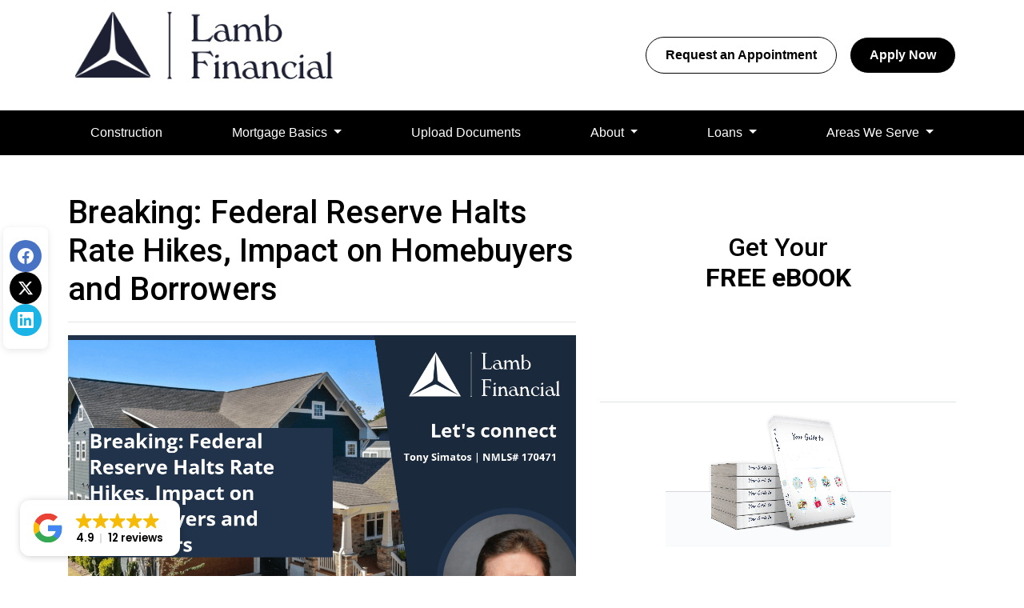

--- FILE ---
content_type: text/html; charset=UTF-8
request_url: https://www.lambmortgage.com/socialposts/breaking-federal-reserve-halts-rate-hikes-impact-on-homebuyers-and-borrowers/
body_size: 19986
content:
<!DOCTYPE html>
<html lang="en"><head>
    <meta charset="UTF-8">
    <meta name="viewport" content="width=device-width, initial-scale=1.0">
        <title>Breaking: Federal Reserve Halts Rate Hikes, Impact on Homebuyers and Borrowers - Lamb Financial</title>
    <meta name="title" content="Breaking: Federal Reserve Halts Rate Hikes, Impact on Homebuyers and Borrowers - Lamb Financial">
    <meta name="description" content="The Federal Reserve decided to pause a rate hike in this latest meeting. How does this affect your wallet?">
    <meta name="keywords" content="interest rates, federal rates, home loan rates">
    <meta name="robots" content="index, follow">
    <meta name="language" content="English">
    <link rel="canonical" href="https://www.lambmortgage.com/socialposts/breaking-federal-reserve-halts-rate-hikes-impact-on-homebuyers-and-borrowers">
    <meta property="og:image" content="https://d1xsnqu5ps7kqa.cloudfront.net/otf/ed879e9269f40/d919ae14-15b0-4cb1-8359-87c7fbc5af80.png">
    <meta property="og:title" content="Breaking: Federal Reserve Halts Rate Hikes, Impact on Homebuyers and Borrowers - Lamb Financial">
    <meta property="og:description" content="The Federal Reserve decided to pause a rate hike in this latest meeting. How does this affect your wallet?">
    <meta property="og:url" content="https://www.lambmortgage.com/socialposts/breaking-federal-reserve-halts-rate-hikes-impact-on-homebuyers-and-borrowers">
    <meta property="og:image:type" content="image/png">
    <meta property="og:image:width" content="1200">
    <meta property="og:image:height" content="675">
    <meta property="og:type" content="website">
    <meta property="twitter:image" content="https://d1xsnqu5ps7kqa.cloudfront.net/otf/ed879e9269f40/d919ae14-15b0-4cb1-8359-87c7fbc5af80.png">
    <meta property="twitter:card" content="summary_large_image">
    <meta property="twitter:title" content="Breaking: Federal Reserve Halts Rate Hikes, Impact on Homebuyers and Borrowers - Lamb Financial">

    <script>
(function() {
  // Define the pages and their corresponding canonical URLs
  const canonicalMap = {
    'https://www.lambmortgage.com/blog/': 'https://www.lambmortgage.com/blog/',
    'https://www.lambmortgage.com/download-app/': 'https://www.lambmortgage.com/download-app/'
  };

  // Get the current page's URL
  const currentUrl = window.location.href;

  // Check if the current URL is one of the pages we need to fix
  if (canonicalMap[currentUrl]) {
    // First, make sure a canonical tag doesn't already exist
    if (!document.querySelector('link[rel="canonical"]')) {
      // Create the new link element
      const canonicalTag = document.createElement('link');
      
      // Set the attributes for the canonical tag
      canonicalTag.setAttribute('rel', 'canonical');
      canonicalTag.setAttribute('href', canonicalMap[currentUrl]);
      
      // Add the new tag to the <head> of the document
      document.head.appendChild(canonicalTag);
      
      console.log('Canonical tag injected for:', currentUrl);
    }
  }
})();
</script>





<!-- Google tag (gtag.js) --> <script async src="https://www.googletagmanager.com/gtag/js?id=G-Q3M4H8QDKY"></script> <script>   window.dataLayer = window.dataLayer || [];   function gtag(){dataLayer.push(arguments);}   gtag('js', new Date());   gtag('config', 'G-Q3M4H8QDKY'); </script>

<script>
  (function() {
   
    const path = window.location.pathname;
    const search = window.location.search;
    const hash = window.location.hash;


    
    const isFile = /\.[^/]+$/.test(path);

    
    
    
    if (!path.endsWith('/') && !isFile) {

      
      
      const newUrl = path + '/' + search + hash;

      
      
      
      window.location.replace(newUrl);
    }
  })();
</script>

<script type="application/ld+json">
{
  "@context": "https://schema.org",
  "@type": "LocalBusiness",
  "name": "Lamb Financial",
  "image": "https://d3i17xsp2ml938.cloudfront.net/lhp/203875/uploads/wwGNHhxQLGYXn7nLNHsZGCw3gsuQuWnJrRDwfeHMcfbEleI92l.png",
  "@id": "https://www.lambmortgage.com/about-us/",
  "url": "https://www.lambmortgage.com/",
  "telephone": "(847) 750-4870",
  "priceRange": "$$",
  "address": {
    "@type": "PostalAddress",
    "streetAddress": "6825 Lincoln Ave",
    "addressLocality": "Lincolnwood",
    "addressRegion": "IL",
    "postalCode": "60712",
    "addressCountry": "US"
  },
  "geo": {
    "@type": "GeoCoordinates",
    "latitude": 42.00508570,
    "longitude": -87.73033560
  },
  "openingHoursSpecification": [{
    "@type": "OpeningHoursSpecification",
    "dayOfWeek": [
      "Monday",
      "Tuesday",
      "Wednesday",
      "Thursday",
      "Friday"
    ],
    "opens": "09:00",
    "closes": "19:00"
  },{
    "@type": "OpeningHoursSpecification",
    "dayOfWeek": "Saturday",
    "opens": "09:00",
    "closes": "15:00"
  }],
  "sameAs": [
    "https://www.facebook.com/lambmortgage/",
    "https://www.linkedin.com/company/lamb-financial-llc",
    "https://x.com/Lamb_Financial"
  ] 
}
</script>


<script type="application/ld+json">
{
  "@context": "https://schema.org",
  "@type": "Organization",
  "name": "Lamb Financial",
  "url": "https://www.lambmortgage.com/",
  "logo": "https://d3i17xsp2ml938.cloudfront.net/lhp/203875/uploads/wwGNHhxQLGYXn7nLNHsZGCw3gsuQuWnJrRDwfeHMcfbEleI92l.png",
  "contactPoint": {
    "@type": "ContactPoint",
    "telephone": "(847) 750-4870",
    "contactType": "",
    "areaServed": "US",
    "availableLanguage": "en"
  }
}
</script>


<script type="application/ld+json">
{
  "@context": "https://schema.org/", 
  "@type": "BreadcrumbList", 
  "itemListElement": [{
    "@type": "ListItem", 
    "position": 1, 
    "name": "Lamb Financial",
    "item": "https://www.lambmortgage.com/"}]
}
</script>

    <style type="text/css">#doc-title {
    display: none!important;
}

@media only screen and (max-width: 640px) {
.stackable-hero-g .hero-content h1 {
    font-size: 2rem!important;
}
}

.switcherOuter {
    display: none!important;
}

.main-header {
    position: sticky!important;
    top: 0!important;
    width: 100%!important;
    z-index: 1000!important;
    background-color: #fff!important; 
    box-shadow: 0 2px 5px rgba(0,0,0,0.1)!important; 
}

header nav {
    background: #000000!important;
}</style>

    <style type="text/css">header #navbar-top a.nav-link { color: #ffffff !important; }
body footer p { color: #FFFFFF !important; }
body footer a[href] { color: #67cc64 !important; }
</style>


<link rel="dns-prefetch" href="//di1v4rx98wr59.cloudfront.net">
<link rel="dns-prefetch" href="//d2vfmc14ehtaht.cloudfront.net">
<link rel="dns-prefetch" href="//fonts.gstatic.com">

                        <link rel="stylesheet" href="https://d2vfmc14ehtaht.cloudfront.net/optimized/css/a8750d7760e29f89d26ba950c66877af02d822d7.css">
                <style type="text/css">
    :root {
        --color-primary-main: inherit;
        --color-primary-light: inherit;
        --color-primary-lighter: inherit;
        --color-primary-lightest: inherit;
        --color-primary-dark: inherit;
        --color-primary-darker: inherit;
        --color-primary-darkest: inherit;
        --color-secondary-main: inherit;
        --color-secondary-light: inherit;
        --color-secondary-lighter: inherit;
        --color-secondary-lightest: inherit;
        --color-secondary-dark: inherit;
        --color-secondary-darker: inherit;
        --color-secondary-darkest: inherit;

        --color-text-main: inherit;
        --color-text-light: inherit;
        --color-text-lighter: inherit;
        --color-text-lightest: inherit;
        --color-text-dark: inherit;
        --color-text-darker: inherit;
        --color-text-darkest: inherit;
        --color-canvas-default-transparent: rgba(255,255,255,0);
        --color-page-header-bg: #f6f8fa;
        --color-marketing-icon-primary: #218bff;
        --color-marketing-icon-secondary: #54aeff;
        --color-diff-blob-addition-num-text: #24292f;
        --color-diff-blob-addition-fg: #24292f;
        --color-diff-blob-addition-num-bg: #ccffd8;
        --color-diff-blob-addition-line-bg: #e6ffec;
        --color-diff-blob-addition-word-bg: #abf2bc;
        --color-diff-blob-deletion-num-text: #24292f;
    }
</style>

    <link rel="shortcut icon" href="https://di1v4rx98wr59.cloudfront.net/ed879e9269f40/1ab7e727d6423f43b54405a65a075f36065a6f68.png">
    <link rel="icon" href="https://di1v4rx98wr59.cloudfront.net/ed879e9269f40/1ab7e727d6423f43b54405a65a075f36065a6f68.png">
</head>
<body>

    <header>
    <div class="topbar">
        <div class="row">
            <div class="col d-flex align-items-center">
                <a class="navbar-brand" href="/">
                    <img class="img-fluid" src="https://d3i17xsp2ml938.cloudfront.net/sso/YXn7nLNHsZGCw3gsuQuWnJrRDwfeHMcfbEleI92l.png" alt="Lamb Financial">
                </a>
            </div>
            <div class="col-auto d-xl-none d-flex my-3">
                <a class="btn btn-primary btn-mobile-nav d-flex d-xl-none ml-auto mr-2" href="tel: +18477504870"><i class="fa-regular fa-phone"></i></a>

                <div class="navbar-dark">
                    <button class="btn-mobile-nav navbar-toggler" type="button" data-toggle="collapse" data-target="#navbar-top" aria-controls="navbar-top" aria-expanded="false" aria-label="Toggle navigation">
                        <span class="navbar-toggler-icon"></span>
                    </button>
                </div>
            </div>
            <div class="col-auto d-none d-xl-flex align-items-center py-3">
                                                    <a href="/contact-us" class="btn btn-outline-primary mr-3">Request an Appointment</a>
                    <a href="/apply-now" class="btn btn-primary text-white">Apply Now</a>
                            </div>
        </div>
    </div>

    <nav>
        <div class="container px-0">
            <div class="collapse navbar-collapse" id="navbar-top">
                <ul class="navbar-nav w-100 d-flex justify-content-around">
                                                                        <li class="nav-item">
                                <a class="nav-link text-nowrap" href="/construction">Construction</a>
                            </li>
                                                                                                <li class="dropdown nav-item">
                                <a href="#" class="dropdown-toggle nav-link text-nowrap" data-toggle="dropdown">
                                    Mortgage Basics
                                </a>
                                <ul class="dropdown-menu bg-primary">
                                                                            <li class="nav-item">
                                            <a href="/mortgage-calculators" class="nav-link text-nowrap">
                                                Mortgage Calculators
                                            </a>
                                        </li>
                                                                            <li class="nav-item">
                                            <a href="/faq" class="nav-link text-nowrap">
                                                FAQ
                                            </a>
                                        </li>
                                                                            <li class="nav-item">
                                            <a href="/blog" class="nav-link text-nowrap">
                                                Blog
                                            </a>
                                        </li>
                                                                    </ul>
                            </li>
                                                                                                <li class="nav-item">
                                <a class="nav-link text-nowrap" href="https://lambmortgage.loanzify.io/register" target="_blank">Upload Documents</a>
                            </li>
                                                                                                <li class="dropdown nav-item">
                                <a href="#" class="dropdown-toggle nav-link text-nowrap" data-toggle="dropdown">
                                    About
                                </a>
                                <ul class="dropdown-menu bg-primary">
                                                                            <li class="nav-item">
                                            <a href="/about-us" class="nav-link text-nowrap">
                                                About Us
                                            </a>
                                        </li>
                                                                    </ul>
                            </li>
                                                                                                <li class="dropdown nav-item">
                                <a href="#" class="dropdown-toggle nav-link text-nowrap" data-toggle="dropdown">
                                    Loans
                                </a>
                                <ul class="dropdown-menu bg-primary">
                                                                            <li class="nav-item">
                                            <a href="/loan-programs" class="nav-link text-nowrap">
                                                Loan Programs
                                            </a>
                                        </li>
                                                                            <li class="nav-item">
                                            <a href="/loan-process" class="nav-link text-nowrap">
                                                Loan Process
                                            </a>
                                        </li>
                                                                            <li class="nav-item">
                                            <a href="/today-s-rates" class="nav-link text-nowrap">
                                                Rates
                                            </a>
                                        </li>
                                                                    </ul>
                            </li>
                                                                                                <li class="dropdown nav-item">
                                <a href="#" class="dropdown-toggle nav-link text-nowrap" data-toggle="dropdown">
                                    Areas We Serve
                                </a>
                                <ul class="dropdown-menu bg-primary">
                                                                            <li class="nav-item">
                                            <a href="/home-improvement-loan-evanston-il/" class="nav-link text-nowrap">
                                                Evanston, IL
                                            </a>
                                        </li>
                                                                            <li class="nav-item">
                                            <a href="/home-improvement-loan-lincolnwood-il/" class="nav-link text-nowrap">
                                                Lincolnwood, IL
                                            </a>
                                        </li>
                                                                            <li class="nav-item">
                                            <a href="/home-improvement-loan-park-ridge-il/" class="nav-link text-nowrap">
                                                Park Ridge, IL
                                            </a>
                                        </li>
                                                                            <li class="nav-item">
                                            <a href="/home-improvement-loan-skokie-il/" class="nav-link text-nowrap">
                                                Skokie, IL
                                            </a>
                                        </li>
                                                                            <li class="nav-item">
                                            <a href="/today-s-rates" class="nav-link text-nowrap">
                                                Rates
                                            </a>
                                        </li>
                                                                    </ul>
                            </li>
                                            
                                    </ul>

                            </div>
        </div>
    </nav>
</header>
    
<div class="container py-5 social-post-container">
        <div class="row">
            <div class="social-share-bar-wrapper">
                

<div class="social-share-bar social-share-bar--desktop" aria-label="Share this article">
        <a href="https://www.facebook.com/sharer/sharer.php?u=https%3A%2F%2Fwww.lambmortgage.com%2Fsocialposts%2Fbreaking-federal-reserve-halts-rate-hikes-impact-on-homebuyers-and-borrowers%2F" target="_blank" rel="noopener noreferrer" class="social-share-bar__link social-share-bar__link--facebook" title="Share on Facebook" aria-label="Share on Facebook">
        <svg width="24" height="24" viewBox="0 0 24 24" fill="currentColor">
            <path d="M24 12.073c0-6.627-5.373-12-12-12s-12 5.373-12 12c0 5.99 4.388 10.954 10.125 11.854v-8.385H7.078v-3.47h3.047V9.43c0-3.007 1.792-4.669 4.533-4.669 1.312 0 2.686.235 2.686.235v2.953H15.83c-1.491 0-1.956.925-1.956 1.874v2.25h3.328l-.532 3.47h-2.796v8.385C19.612 23.027 24 18.062 24 12.073z" />
        </svg>
    </a>

        <a href="https://twitter.com/intent/tweet?url=https%3A%2F%2Fwww.lambmortgage.com%2Fsocialposts%2Fbreaking-federal-reserve-halts-rate-hikes-impact-on-homebuyers-and-borrowers%2F&text=Breaking%3A%20Federal%20Reserve%20Halts%20Rate%20Hikes%2C%20Impact%20on%20Homebuyers%20and%20Borrowers" target="_blank" rel="noopener noreferrer" class="social-share-bar__link social-share-bar__link--twitter" title="Share on X" aria-label="Share on X">
        <svg width="24" height="24" viewBox="0 0 24 24" fill="currentColor">
            <path d="M18.244 2.25h3.308l-7.227 8.26 8.502 11.24H16.17l-5.214-6.817L4.99 21.75H1.68l7.73-8.835L1.254 2.25H8.08l4.713 6.231zm-1.161 17.52h1.833L7.084 4.126H5.117z" />
        </svg>
    </a>

        <a href="https://www.linkedin.com/sharing/share-offsite/?url=https%3A%2F%2Fwww.lambmortgage.com%2Fsocialposts%2Fbreaking-federal-reserve-halts-rate-hikes-impact-on-homebuyers-and-borrowers%2F" target="_blank" rel="noopener noreferrer" class="social-share-bar__link social-share-bar__link--linkedin" title="Share on LinkedIn" aria-label="Share on LinkedIn">
        <svg width="24" height="24" viewBox="0 0 24 24" fill="currentColor">
            <path d="M20.447 20.452h-3.554v-5.569c0-1.328-.027-3.037-1.852-3.037-1.853 0-2.136 1.445-2.136 2.939v5.667H9.351V9h3.414v1.561h.046c.477-.9 1.637-1.85 3.37-1.85 3.601 0 4.267 2.37 4.267 5.455v6.286zM5.337 7.433c-1.144 0-2.063-.926-2.063-2.065 0-1.138.92-2.063 2.063-2.063 1.14 0 2.064.925 2.064 2.063 0 1.139-.925 2.065-2.064 2.065zm1.782 13.019H3.555V9h3.564v11.452zM22.225 0H1.771C.792 0 0 .774 0 1.729v20.542C0 23.227.792 24 1.771 24h20.451C23.2 24 24 23.227 24 22.271V1.729C24 .774 23.2 0 22.222 0h.003z" />
        </svg>
    </a>
</div>
            </div>
            <div class="col-xl-7">
                <h1 class="text-primary-darker"> Breaking: Federal Reserve Halts Rate Hikes, Impact on Homebuyers and Borrowers</h1>
                                

<div class="social-share-bar social-share-bar--mobile" aria-label="Share this article">
        <a href="https://www.facebook.com/sharer/sharer.php?u=https%3A%2F%2Fwww.lambmortgage.com%2Fsocialposts%2Fbreaking-federal-reserve-halts-rate-hikes-impact-on-homebuyers-and-borrowers%2F" target="_blank" rel="noopener noreferrer" class="social-share-bar__link social-share-bar__link--facebook" title="Share on Facebook" aria-label="Share on Facebook">
        <svg width="24" height="24" viewBox="0 0 24 24" fill="currentColor">
            <path d="M24 12.073c0-6.627-5.373-12-12-12s-12 5.373-12 12c0 5.99 4.388 10.954 10.125 11.854v-8.385H7.078v-3.47h3.047V9.43c0-3.007 1.792-4.669 4.533-4.669 1.312 0 2.686.235 2.686.235v2.953H15.83c-1.491 0-1.956.925-1.956 1.874v2.25h3.328l-.532 3.47h-2.796v8.385C19.612 23.027 24 18.062 24 12.073z" />
        </svg>
    </a>

        <a href="https://twitter.com/intent/tweet?url=https%3A%2F%2Fwww.lambmortgage.com%2Fsocialposts%2Fbreaking-federal-reserve-halts-rate-hikes-impact-on-homebuyers-and-borrowers%2F&text=Breaking%3A%20Federal%20Reserve%20Halts%20Rate%20Hikes%2C%20Impact%20on%20Homebuyers%20and%20Borrowers" target="_blank" rel="noopener noreferrer" class="social-share-bar__link social-share-bar__link--twitter" title="Share on X" aria-label="Share on X">
        <svg width="24" height="24" viewBox="0 0 24 24" fill="currentColor">
            <path d="M18.244 2.25h3.308l-7.227 8.26 8.502 11.24H16.17l-5.214-6.817L4.99 21.75H1.68l7.73-8.835L1.254 2.25H8.08l4.713 6.231zm-1.161 17.52h1.833L7.084 4.126H5.117z" />
        </svg>
    </a>

        <a href="https://www.linkedin.com/sharing/share-offsite/?url=https%3A%2F%2Fwww.lambmortgage.com%2Fsocialposts%2Fbreaking-federal-reserve-halts-rate-hikes-impact-on-homebuyers-and-borrowers%2F" target="_blank" rel="noopener noreferrer" class="social-share-bar__link social-share-bar__link--linkedin" title="Share on LinkedIn" aria-label="Share on LinkedIn">
        <svg width="24" height="24" viewBox="0 0 24 24" fill="currentColor">
            <path d="M20.447 20.452h-3.554v-5.569c0-1.328-.027-3.037-1.852-3.037-1.853 0-2.136 1.445-2.136 2.939v5.667H9.351V9h3.414v1.561h.046c.477-.9 1.637-1.85 3.37-1.85 3.601 0 4.267 2.37 4.267 5.455v6.286zM5.337 7.433c-1.144 0-2.063-.926-2.063-2.065 0-1.138.92-2.063 2.063-2.063 1.14 0 2.064.925 2.064 2.063 0 1.139-.925 2.065-2.064 2.065zm1.782 13.019H3.555V9h3.564v11.452zM22.225 0H1.771C.792 0 0 .774 0 1.729v20.542C0 23.227.792 24 1.771 24h20.451C23.2 24 24 23.227 24 22.271V1.729C24 .774 23.2 0 22.222 0h.003z" />
        </svg>
    </a>
</div>
                                <hr>
                                    <img class="img-responsive img-fluid mb-3" src="https://d1xsnqu5ps7kqa.cloudfront.net/otf/ed879e9269f40/d919ae14-15b0-4cb1-8359-87c7fbc5af80.png" alt>
                
                <p>Breaking news! The Federal Reserve just made a big announcement about interest rates, and it's making headlines. Here's the scoop:</p>
<p>After their latest meeting on today, the Federal Reserve has decided to keep things as they are with the current interest rates.</p>
<p>This decision is what we were expecting. It's only the second time they've chosen not to bump up the rates since March 2022. The last time they did this was back in June.</p>
<p><strong>So, why are they doing this? </strong></p>
<p>Well, the Federal Reserve Committee has some goals in mind. They want to make sure there are plenty of jobs available (maximum employment), and they also aim to keep inflation growth steady over the long term.</p>
<p>To make that happen, they're keeping the federal funds rate in a range of 5.25% to 5.5%. They're also going to keep an eye on new information and how it might affect their money policies.</p>
<p>But here's the twist: Even though they're hitting the pause button on interest rates this time, many financial experts believe they'll probably raise them again in the near future.</p>
<p><strong>So, what's next? </strong></p>
<p>The Federal Reserve has more meetings lined up on October 31 and November 1. During those meetings, they'll dive into all sorts of data about jobs, inflation, and how the economy is doing. Then, they'll decide whether to change interest rates or keep them steady.</p>
<p>Stay tuned for more updates!</p><div class="my-4"><strong>* Specific loan program availability and requirements may vary. Please get in touch with your mortgage advisor for more information.</strong></div>

            </div>
            <div class="col-xl-5 ebook-form">
                <div class="col-12 text-center border-gray border-bottom pb-7">
                    <h2 class="text-primary mt-5 px-1">Get Your<br>
                        <span class="font-bold">FREE eBOOK</span></h2>
                </div>

                <div class="col-12 bg-gray pb-5">
                    <div class="col-12 text-center img-section">
                        <img class="img-fluid" src="https://d2vfmc14ehtaht.cloudfront.net/images/defaults/ebook/form/ebook_first-time.png?format=webp" alt="First time home buyer book">
                    </div>

                    <div class="my-5 text-center">
                        <h2 class="text-primary h2 font-boldest px-1">First Time Home Buyers Guide</h2>
                    </div>

                    <div class="fw-container"><form enctype="multipart/form-data" method="post" class="form-widget ebook-form" data-form="eyJpbnB1dHMiOltdfQ=="> <input type="hidden" name="_token" value="46RGfFEpzvjOwcSSUSczeUuzfKeSNIFyacFmbcZ2" autocomplete="off"><input type="hidden" name="form_key" value="ebook"><div class="rcv3" data-sitekey="6LeI6qokAAAAANmLslC-uxMj-WP32B1kdCNrFZRM"></div><script src="https://www.google.com/recaptcha/api.js?render=6LeI6qokAAAAANmLslC-uxMj-WP32B1kdCNrFZRM"></script><input type="text" name="alt_email" value style="display:none;"><input type="hidden" name="form_id" value="d-66184252803bb21fbc0505a5"><div class="row"><div class="col-12"><div class="form-group"><label>First Name <span class="text-danger">*</span></label> <input name="first_name" class="form-control input"> </div></div><div class="col-12"><div class="form-group"><label>Last Name <span class="text-danger">*</span></label> <input name="last_name" class="form-control input"> </div></div><div class="col-12"><div class="form-group"><label>Email <span class="text-danger">*</span></label> <input name="email" class="form-control input"> </div></div> <div class="col-12">
                <div class="form-group mb-0">
                    <div class="d-flex align-items-start">
                        <input type="hidden" name="opt_out_consent_accepted" value="No">
                        <input required name="opt_out_consent_accepted" type="checkbox" id="opt_out_accepted" class="styled-checkbox mr-2" style="width: 20px; height: 20px; margin-top: 4px;" value="Yes">
                        <label for="opt_out_accepted" class="text-sm" style="font-size: 12px;">By providing your phone number and/or email and clicking "Submit"
            you agree to our <a href="https://lambmortgage.com/legal">Terms of Service</a> and <a href="https://lambmortgage.com/privacy-policy">Privacy Policy</a> and consent to receive
             marketing communications from Lamb Financial via text, call, or email, including automated messages. To opt out, reply 'STOP' to any text.
              Message and data rates may apply.</label>
                    </div>
                </div>
            </div><div class="col-12"><button disabled class="btn btn-primary button-disabled">Submit</button> </div></div>
 </form></div>
                </div>
            </div>
        </div>
    </div>

    <div id="benefits" class="container text-center py-6">
        <div class="mb-5 pb-3">
            <h3 class="font-bold text-capitalize headingStyle">Begin your home loan process today!</h3>
        </div>
        <div class="row">
            <div class="social-share-bar-wrapper">
                

<div class="social-share-bar social-share-bar--desktop" aria-label="Share this article">
        <a href="https://www.facebook.com/sharer/sharer.php?u=https%3A%2F%2Fwww.lambmortgage.com%2Fsocialposts%2Fbreaking-federal-reserve-halts-rate-hikes-impact-on-homebuyers-and-borrowers%2F" target="_blank" rel="noopener noreferrer" class="social-share-bar__link social-share-bar__link--facebook" title="Share on Facebook" aria-label="Share on Facebook">
        <svg width="24" height="24" viewBox="0 0 24 24" fill="currentColor">
            <path d="M24 12.073c0-6.627-5.373-12-12-12s-12 5.373-12 12c0 5.99 4.388 10.954 10.125 11.854v-8.385H7.078v-3.47h3.047V9.43c0-3.007 1.792-4.669 4.533-4.669 1.312 0 2.686.235 2.686.235v2.953H15.83c-1.491 0-1.956.925-1.956 1.874v2.25h3.328l-.532 3.47h-2.796v8.385C19.612 23.027 24 18.062 24 12.073z" />
        </svg>
    </a>

        <a href="https://twitter.com/intent/tweet?url=https%3A%2F%2Fwww.lambmortgage.com%2Fsocialposts%2Fbreaking-federal-reserve-halts-rate-hikes-impact-on-homebuyers-and-borrowers%2F&text=Breaking%3A%20Federal%20Reserve%20Halts%20Rate%20Hikes%2C%20Impact%20on%20Homebuyers%20and%20Borrowers" target="_blank" rel="noopener noreferrer" class="social-share-bar__link social-share-bar__link--twitter" title="Share on X" aria-label="Share on X">
        <svg width="24" height="24" viewBox="0 0 24 24" fill="currentColor">
            <path d="M18.244 2.25h3.308l-7.227 8.26 8.502 11.24H16.17l-5.214-6.817L4.99 21.75H1.68l7.73-8.835L1.254 2.25H8.08l4.713 6.231zm-1.161 17.52h1.833L7.084 4.126H5.117z" />
        </svg>
    </a>

        <a href="https://www.linkedin.com/sharing/share-offsite/?url=https%3A%2F%2Fwww.lambmortgage.com%2Fsocialposts%2Fbreaking-federal-reserve-halts-rate-hikes-impact-on-homebuyers-and-borrowers%2F" target="_blank" rel="noopener noreferrer" class="social-share-bar__link social-share-bar__link--linkedin" title="Share on LinkedIn" aria-label="Share on LinkedIn">
        <svg width="24" height="24" viewBox="0 0 24 24" fill="currentColor">
            <path d="M20.447 20.452h-3.554v-5.569c0-1.328-.027-3.037-1.852-3.037-1.853 0-2.136 1.445-2.136 2.939v5.667H9.351V9h3.414v1.561h.046c.477-.9 1.637-1.85 3.37-1.85 3.601 0 4.267 2.37 4.267 5.455v6.286zM5.337 7.433c-1.144 0-2.063-.926-2.063-2.065 0-1.138.92-2.063 2.063-2.063 1.14 0 2.064.925 2.064 2.063 0 1.139-.925 2.065-2.064 2.065zm1.782 13.019H3.555V9h3.564v11.452zM22.225 0H1.771C.792 0 0 .774 0 1.729v20.542C0 23.227.792 24 1.771 24h20.451C23.2 24 24 23.227 24 22.271V1.729C24 .774 23.2 0 22.222 0h.003z" />
        </svg>
    </a>
</div>
            </div>
            <div class="col-md">
                <svg class="mb-3" width="42" height="42" viewBox="0 0 38 43" fill="none">
                    <path class="fill-primary" fill-rule="evenodd" clip-rule="evenodd" d="M5.03906 13.8574C5.03906 6.08635 11.3408 0 18.8965 0C26.5375 0 32.7539 6.21644 32.7539 13.8574C32.7539 16.7387 31.8731 19.5079 30.2048 21.8662L19.957 37.8422C19.463 38.6147 18.331 38.6162 17.836 37.8422L7.63242 21.9204C5.92745 19.4501 5.03906 16.8138 5.03906 13.8574ZM12.5977 13.8574C12.5977 17.3304 15.4235 20.1562 18.8965 20.1562C22.3695 20.1562 25.1953 17.3304 25.1953 13.8574C25.1953 10.3844 22.3695 7.55859 18.8965 7.55859C15.4235 7.55859 12.5977 10.3844 12.5977 13.8574ZM22.4014 38.8664L28.7448 28.949C34.342 30.2408 37.793 32.6099 37.793 35.4414C37.793 40.3513 28.0568 43 18.8965 43C9.73614 43 0 40.3513 0 35.4414C0 32.6119 3.44621 30.2441 9.03655 28.9516L15.3903 38.8689C17.0244 41.418 20.7594 41.4264 22.4014 38.8664Z" />
                </svg>

                <h4 class="font-bold">Local Loan<br>Consultations</h4>
            </div>
            <div class="col-md">
                <svg class="mb-3" width="42" height="42" viewBox="0 0 48 43" fill="none">
                    <path class="fill-primary" fill-rule="evenodd" clip-rule="evenodd" d="M5.42812 0.629395H33.1903C33.9665 0.629395 34.5965 1.25939 34.5965 2.03564V19.8791C34.5965 22.8725 32.1618 25.3072 29.1684 25.3072H12.1631C11.3662 25.3072 10.6031 25.5519 9.95437 26.0141L2.22281 31.5303C1.30303 32.1873 0 31.5378 0 30.3856V6.05752C0 3.06408 2.43469 0.629395 5.42812 0.629395ZM10.1119 17.6647H26.3597C27.1359 17.6647 27.7659 17.0356 27.7659 16.2584C27.7659 15.4822 27.1359 14.8522 26.3597 14.8522H10.1119C9.33562 14.8522 8.70562 15.4822 8.70562 16.2584C8.70562 17.0356 9.33562 17.6647 10.1119 17.6647ZM10.1119 11.1022H26.3597C27.1359 11.1022 27.7659 10.4731 27.7659 9.69595C27.7659 8.9197 27.1359 8.2897 26.3597 8.2897H10.1119C9.33562 8.2897 8.70562 8.9197 8.70562 9.69595C8.70562 10.4731 9.33562 11.1022 10.1119 11.1022ZM48.0008 41.2925V16.9653C48.0008 13.9719 45.5661 11.5363 42.5727 11.5363H37.4099V19.8791C37.4099 24.4231 33.7133 28.1197 29.1693 28.1197H13.4043V30.7859C13.4043 33.7794 15.839 36.215 18.8324 36.215H35.8377C36.6346 36.215 37.3977 36.4597 38.0465 36.9219L45.778 42.4372C46.7044 43.0989 48.0008 42.4369 48.0008 41.2925Z" />
                </svg>

                <h4 class="font-bold">Timely and Accurate<br>Communication</h4>
            </div>
            <div class="col-md">
                <svg class="mb-3" width="42" height="42" viewBox="0 0 42 42" fill="none">
                    <path class="fill-primary" fill-rule="evenodd" clip-rule="evenodd" d="M20.095 0.00983749C19.3179 0.0147696 18.5404 0.0197042 17.763 0.0197042C16.593 0.0197042 15.423 0.0164585 14.2514 0.0132084C13.0765 0.00994917 11.9 0.00668546 10.7203 0.00668546C10.1215 0.0197034 9.52263 0.0457405 8.9238 0.123848C4.05509 0.761728 0.136688 5.05765 0.0585808 9.97844C-0.0195269 15.1075 -0.0195269 20.2366 0.0585808 25.3657C0.149706 30.8462 4.65392 35.3244 10.1475 35.4025C15.1724 35.4676 20.2104 35.4806 25.2353 35.4025C30.8721 35.3244 35.3372 30.8462 35.4153 25.2094C35.4804 20.1975 35.4804 15.1856 35.4153 10.1737C35.3372 4.61504 30.8851 0.162902 25.3264 0.0327229C23.5874 -0.0123295 21.8421 -0.00125211 20.095 0.00983749ZM13.8839 17.863C14.1878 18.2853 14.4947 18.7118 14.8079 19.1431C16.1488 17.8933 17.4506 16.6827 18.7654 15.485C20.379 13.9755 22.0057 12.479 23.6323 10.9824L23.6341 10.9808C24.324 10.356 25.1962 10.2518 25.9903 10.6554C26.7324 11.0459 27.188 11.827 27.1229 12.6601C27.0708 13.298 26.7454 13.7797 26.2898 14.2093C23.6716 16.6213 21.0535 19.0447 18.4459 21.4583L17.8671 21.994C17.5547 22.2804 17.2455 22.5668 16.9364 22.8532C16.6272 23.1396 16.318 23.426 16.0056 23.7124C14.9511 24.6757 13.5972 24.5585 12.7511 23.3999C11.4363 21.6035 10.1215 19.794 8.83268 17.9845C8.12971 16.9951 8.32498 15.7324 9.26227 15.0424C10.1865 14.3525 11.4623 14.5608 12.1913 15.5371C12.7594 16.3002 13.3164 17.0742 13.8839 17.863ZM17.1118 41.667C17.8712 41.6656 18.6305 41.6641 19.3899 41.6641C19.8075 41.6671 20.225 41.6722 20.6425 41.6773C22.0345 41.6942 23.4264 41.7112 24.8184 41.6511C26.1462 41.599 27.5001 41.5079 28.7889 41.2215C36.157 39.5943 41.5855 32.9161 41.6897 25.3917C41.7092 23.5753 41.7068 21.7515 41.7043 19.9315C41.7035 19.3253 41.7027 18.7196 41.7027 18.1147C41.7027 17.6428 41.7035 17.1709 41.7043 16.6989C41.7068 15.2832 41.7092 13.8675 41.6897 12.4518C41.6767 11.0589 40.3879 10.1216 39.06 10.4861C38.1228 10.7465 37.55 11.5536 37.55 12.6341C37.55 13.9831 37.5514 15.3336 37.5529 16.6846C37.5557 19.388 37.5586 22.0933 37.55 24.7929C37.5369 30.69 33.8008 35.5847 28.2031 37.0948C26.6173 37.5209 25.0099 37.5166 23.4007 37.5123C23.2397 37.5118 23.0788 37.5114 22.9178 37.5114H12.6596C11.5791 37.5114 10.772 38.0972 10.5247 39.0345C10.1602 40.3884 11.1235 41.6511 12.5555 41.6641C14.0743 41.6728 15.593 41.6699 17.1118 41.667Z" />
                </svg>

                <h4 class="font-bold">Industry-Leading<br>Product-Selection</h4>
            </div>
        </div>
    </div>

    <!-- Tools -->
    <div id="tools" class="container-fluid bg-light py-5">
        <div class="container">
            <h3 class="font-bold pt-5 pb-3 text-capitalize text-center mb-5 headingStyle">The right tools to help you every step of the way</h3>
            <div class="row">
            <div class="social-share-bar-wrapper">
                

<div class="social-share-bar social-share-bar--desktop" aria-label="Share this article">
        <a href="https://www.facebook.com/sharer/sharer.php?u=https%3A%2F%2Fwww.lambmortgage.com%2Fsocialposts%2Fbreaking-federal-reserve-halts-rate-hikes-impact-on-homebuyers-and-borrowers%2F" target="_blank" rel="noopener noreferrer" class="social-share-bar__link social-share-bar__link--facebook" title="Share on Facebook" aria-label="Share on Facebook">
        <svg width="24" height="24" viewBox="0 0 24 24" fill="currentColor">
            <path d="M24 12.073c0-6.627-5.373-12-12-12s-12 5.373-12 12c0 5.99 4.388 10.954 10.125 11.854v-8.385H7.078v-3.47h3.047V9.43c0-3.007 1.792-4.669 4.533-4.669 1.312 0 2.686.235 2.686.235v2.953H15.83c-1.491 0-1.956.925-1.956 1.874v2.25h3.328l-.532 3.47h-2.796v8.385C19.612 23.027 24 18.062 24 12.073z" />
        </svg>
    </a>

        <a href="https://twitter.com/intent/tweet?url=https%3A%2F%2Fwww.lambmortgage.com%2Fsocialposts%2Fbreaking-federal-reserve-halts-rate-hikes-impact-on-homebuyers-and-borrowers%2F&text=Breaking%3A%20Federal%20Reserve%20Halts%20Rate%20Hikes%2C%20Impact%20on%20Homebuyers%20and%20Borrowers" target="_blank" rel="noopener noreferrer" class="social-share-bar__link social-share-bar__link--twitter" title="Share on X" aria-label="Share on X">
        <svg width="24" height="24" viewBox="0 0 24 24" fill="currentColor">
            <path d="M18.244 2.25h3.308l-7.227 8.26 8.502 11.24H16.17l-5.214-6.817L4.99 21.75H1.68l7.73-8.835L1.254 2.25H8.08l4.713 6.231zm-1.161 17.52h1.833L7.084 4.126H5.117z" />
        </svg>
    </a>

        <a href="https://www.linkedin.com/sharing/share-offsite/?url=https%3A%2F%2Fwww.lambmortgage.com%2Fsocialposts%2Fbreaking-federal-reserve-halts-rate-hikes-impact-on-homebuyers-and-borrowers%2F" target="_blank" rel="noopener noreferrer" class="social-share-bar__link social-share-bar__link--linkedin" title="Share on LinkedIn" aria-label="Share on LinkedIn">
        <svg width="24" height="24" viewBox="0 0 24 24" fill="currentColor">
            <path d="M20.447 20.452h-3.554v-5.569c0-1.328-.027-3.037-1.852-3.037-1.853 0-2.136 1.445-2.136 2.939v5.667H9.351V9h3.414v1.561h.046c.477-.9 1.637-1.85 3.37-1.85 3.601 0 4.267 2.37 4.267 5.455v6.286zM5.337 7.433c-1.144 0-2.063-.926-2.063-2.065 0-1.138.92-2.063 2.063-2.063 1.14 0 2.064.925 2.064 2.063 0 1.139-.925 2.065-2.064 2.065zm1.782 13.019H3.555V9h3.564v11.452zM22.225 0H1.771C.792 0 0 .774 0 1.729v20.542C0 23.227.792 24 1.771 24h20.451C23.2 24 24 23.227 24 22.271V1.729C24 .774 23.2 0 22.222 0h.003z" />
        </svg>
    </a>
</div>
            </div>
                <div class="col-md-6 pb-5">
                    <a href="/loan-process">
                        <div class="d-flex">
                            <svg class="mr-4" width="55" height="55" viewBox="0 0 66 66" fill="none">
                                <path class="fill-primary" d="M47.5749 32.1859C47.5988 33.2038 47.4162 34.2159 47.0381 35.1612C46.66 36.1065 46.0942 36.9653 45.3749 37.6859C44.6142 38.4962 43.6934 39.1396 42.6708 39.5751C41.6483 40.0107 40.5463 40.2289 39.4349 40.2159C38.3654 40.2118 37.3074 39.9958 36.3218 39.5805C35.3362 39.1651 34.4428 38.5586 33.6929 37.7959C32.2058 36.2603 31.3635 34.2134 31.3389 32.0759C31.326 31.0026 31.532 29.938 31.9443 28.9469C32.3566 27.9559 32.9665 27.0593 33.7369 26.3119C35.2426 24.778 37.2862 23.8903 39.4349 23.8369C41.6734 23.895 43.7992 24.8314 45.3529 26.4439C46.1039 27.1871 46.6884 28.0814 47.0676 29.0675C47.4469 30.0536 47.6123 31.109 47.5529 32.1639L47.5749 32.1859ZM50.6769 37.8839C52.2243 31.3426 51.4909 26.5759 48.4769 23.5839C47.0714 22.1299 45.343 21.0276 43.4318 20.3663C41.5207 19.705 39.4806 19.5035 37.4769 19.7779C35.5071 20.0567 33.6364 20.8168 32.0305 21.991C30.4245 23.1653 29.1329 24.7174 28.2699 26.5099C27.1921 28.6422 26.7492 31.0392 26.9941 33.4158C27.239 35.7925 28.1613 38.0488 29.6513 39.9166C31.1413 41.7843 33.1363 43.1848 35.3992 43.9516C37.662 44.7183 40.0975 44.8191 42.4159 44.2419C42.8489 44.1306 43.303 44.1306 43.7359 44.2419C44.1339 44.3967 44.4832 44.6549 44.7479 44.9899C45.9579 46.4969 47.2229 47.9599 48.5429 49.3899C49.311 50.2955 50.3982 50.8706 51.5789 50.9959C52.1476 51.0411 52.7195 50.9665 53.2575 50.7771C53.7956 50.5876 54.288 50.2874 54.7029 49.8959C55.1173 49.5554 55.4557 49.1318 55.6963 48.6524C55.9369 48.1731 56.0744 47.6486 56.0999 47.1129C56.1036 45.9441 55.6813 44.8139 54.9119 43.9339C53.5039 42.4159 52.1436 40.8319 50.8309 39.1819C50.7002 39.0117 50.6305 38.8025 50.6329 38.5879C50.6095 38.3585 50.6319 38.1266 50.6989 37.9059L50.6769 37.8839ZM43.3399 46.5849C41.4843 46.869 39.6032 46.9501 37.7299 46.8269C35.9528 46.6876 34.2268 46.1661 32.6699 45.2979C31.0935 44.4561 29.6483 43.3888 28.3799 42.1299C27.1346 40.8901 26.1835 39.3864 25.5969 37.7299C24.324 34.446 24.177 30.8324 25.1789 27.4559C26.1909 24.3539 28.4606 21.6442 31.9879 19.3269H15.5649C15.2853 19.359 15.002 19.3354 14.7315 19.2576C14.4609 19.1797 14.2085 19.0491 13.9886 18.8732C13.7688 18.6973 13.5859 18.4797 13.4506 18.2329C13.3152 17.986 13.23 17.7148 13.1999 17.4349C13.1324 17.1886 13.121 16.9302 13.1667 16.6789C13.2124 16.4275 13.314 16.1897 13.4639 15.9829C13.7714 15.5858 14.1825 15.2813 14.6519 15.1029C14.8832 14.9842 15.14 14.9237 15.3999 14.9269H40.9199C41.2903 14.9654 41.6646 14.928 42.0199 14.8169C42.3499 14.7216 42.4819 14.4356 42.4159 13.9589C42.4159 13.7536 42.2399 13.5556 41.8879 13.3649C41.6247 13.1942 41.3212 13.0956 41.0079 13.0789C32.5819 13.0202 24.1486 13.0202 15.7079 13.0789C15.0547 13.0205 14.3965 13.099 13.7753 13.3092C13.1541 13.5194 12.5835 13.8569 12.0999 14.2999C11.2804 15.3492 10.8875 16.6693 10.9999 17.9959V49.4999C11.002 50.5562 11.3937 51.5745 12.0999 52.3599C12.4444 52.7223 12.8616 53.0077 13.3242 53.1973C13.7868 53.3869 14.2843 53.4764 14.7839 53.4599C22.8506 53.5112 30.9503 53.5112 39.0829 53.4599C39.8299 53.4729 40.5642 53.2663 41.1949 52.8659C41.8115 52.4642 42.2761 51.868 42.5149 51.1719C42.7561 50.4811 42.9185 49.7652 42.9989 49.0379C43.0869 48.2899 43.1969 47.4759 43.3069 46.5959" />
                            </svg>

                            <div>
                                <h4 class="text-primary text-uppercase font-bold mt-0">Loan Process</h4>
                                <p class="text-dark">An easy way to know your next step</p>
                            </div>
                        </div>
                    </a>
                </div>
                <div class="col-md-6 pb-5">
                    <a href="/loan-programs">
                        <div class="d-flex">
                            <svg class="mr-4" width="55" height="55" viewBox="0 0 67 67" fill="none">
                                <path class="fill-primary" d="M48.3404 43.1256C48.4551 43.0396 48.5417 42.9216 48.5894 42.7865C48.6371 42.6513 48.6437 42.5051 48.6084 42.3662C48.6102 42.0749 48.498 41.7943 48.2958 41.5846C48.011 41.3699 47.6575 41.2666 47.3019 41.2942H41.7186L46.8999 35.0409C47.2519 34.7066 47.563 34.3318 47.8268 33.9242C47.9715 33.6017 48.0402 33.2502 48.0278 32.8969C48.0278 31.9701 47.5141 31.4899 46.4979 31.4676H39.9766C39.6353 31.4715 39.3051 31.5894 39.0386 31.8026C38.9207 31.8996 38.827 32.0228 38.7649 32.1623C38.7029 32.3019 38.6743 32.454 38.6813 32.6066C38.6724 32.7572 38.698 32.9079 38.756 33.0472C38.814 33.1865 38.9031 33.3108 39.0163 33.4106C39.2917 33.6184 39.6322 33.7213 39.9766 33.7009H44.5326L38.5473 40.7582C38.4684 40.8989 38.3788 41.0333 38.2793 41.1602C38.1979 41.2707 38.1304 41.3907 38.0783 41.5176C38.03 41.6614 38.0073 41.8126 38.0113 41.9642C37.9923 42.1626 38.0232 42.3625 38.1012 42.5458C38.1793 42.7291 38.3019 42.89 38.4579 43.0139C38.8355 43.3186 39.3138 43.4701 39.7979 43.4382H47.3466C47.7052 43.4606 48.0593 43.3492 48.3404 43.1256ZM36.8499 39.8649C36.9725 39.7601 37.0709 39.6299 37.1384 39.4834C37.2059 39.3369 37.2409 39.1775 37.2409 39.0162C37.2409 38.8549 37.2059 38.6955 37.1384 38.549C37.0709 38.4025 36.9725 38.2724 36.8499 38.1676C36.573 37.9242 36.2133 37.7963 35.8449 37.8102H33.3213C33.1222 37.7891 32.921 37.8079 32.7292 37.8654C32.5375 37.9229 32.3592 38.018 32.2046 38.1452C32.0881 38.2531 31.996 38.3847 31.9344 38.531C31.8728 38.6774 31.8431 38.8352 31.8473 38.9939C31.8426 39.1581 31.8742 39.3212 31.9398 39.4718C32.0055 39.6223 32.1035 39.7566 32.2269 39.8649C32.3599 39.9896 32.5195 40.0825 32.6935 40.1366C32.8676 40.1908 33.0517 40.2048 33.2319 40.1776H35.7333C35.9308 40.2214 36.136 40.2158 36.3308 40.1613C36.5256 40.1067 36.7039 40.0049 36.8499 39.8649ZM30.2839 43.2149C30.4116 43.1074 30.5153 42.9743 30.5884 42.8243C30.6614 42.6743 30.7023 42.5107 30.7083 42.3439C30.6395 41.89 30.5119 41.4471 30.3286 41.0262L27.2801 33.5222L26.9228 32.6289C26.8293 32.3815 26.7014 32.1484 26.5431 31.9366C26.3789 31.7062 26.1652 31.5154 25.9178 31.3782C25.64 31.2183 25.3224 31.1408 25.0021 31.1549C24.682 31.1426 24.3649 31.22 24.0864 31.3782C23.8418 31.5206 23.6349 31.7198 23.4834 31.9589C23.3273 32.2152 23.1928 32.4842 23.0814 32.7629L19.8208 41.0709C19.6941 41.2909 19.5894 41.5228 19.5081 41.7632C19.453 41.9444 19.423 42.1322 19.4188 42.3216C19.4176 42.496 19.4551 42.6686 19.5285 42.8269C19.6018 42.9852 19.7093 43.1253 19.8431 43.2372C20.1016 43.4839 20.4461 43.6201 20.8034 43.6169C20.9776 43.6509 21.1577 43.6355 21.3235 43.5724C21.4893 43.5092 21.6341 43.4008 21.7414 43.2596C21.9757 42.8768 22.1738 42.473 22.3333 42.0536L22.8246 40.7136H27.2019L27.6486 42.0089C27.7771 42.2043 27.882 42.4142 27.9613 42.6342L28.2851 43.1702C28.4145 43.3119 28.5652 43.4324 28.7318 43.5276C28.9096 43.624 29.1103 43.6703 29.3124 43.6616C29.6792 43.6576 30.0307 43.5138 30.2951 43.2596L30.2839 43.2149ZM49.0104 18.0117C49.8931 18.0125 50.7399 18.3616 51.3666 18.9832C51.6724 19.3003 51.9126 19.6746 52.0736 20.0846C52.2345 20.4947 52.313 20.9325 52.3046 21.3729V52.0254C52.3016 53.2584 51.8097 54.44 50.9368 55.3108C50.0639 56.1817 48.8811 56.6707 47.6481 56.6707H20.0999C19.5285 56.6757 18.962 56.5632 18.4357 56.3404C17.9095 56.1176 17.4345 55.7892 17.0403 55.3754C16.2359 54.5136 15.782 53.3828 15.7673 52.2041C15.7673 49.6134 15.7673 47.0078 15.7673 44.3874V16.4707C15.5974 14.9754 16.0181 13.4729 16.9398 12.2832C17.4895 11.8017 18.1311 11.4367 18.8259 11.2102C19.5207 10.9837 20.2542 10.9005 20.9821 10.9656C25.6051 10.9656 29.7479 10.9656 33.4106 10.9656L45.7833 10.9544C46.1351 10.9583 46.4832 11.0265 46.8106 11.1554C46.981 11.2135 47.1277 11.3257 47.2285 11.4748C47.3293 11.624 47.3786 11.802 47.3689 11.9817C47.3957 12.1551 47.3642 12.3325 47.2793 12.4861C47.1944 12.6397 47.061 12.7608 46.8999 12.8304C46.5466 12.9796 46.1668 13.0555 45.7833 13.0537H21.6074H20.7141C20.4252 13.0647 20.1393 13.1174 19.8654 13.2101C19.3384 13.443 18.8778 13.8038 18.5254 14.2597C18.3596 14.4932 18.2458 14.7596 18.1919 15.0409C18.1379 15.3222 18.145 15.6118 18.2128 15.8901C18.3116 16.5054 18.6365 17.0617 19.124 17.45C19.6114 17.8383 20.2263 18.0307 20.8481 17.9894H49.0104V18.0117ZM24.9574 34.6166L26.3868 38.4132H23.5728L24.9574 34.6166Z" />
                            </svg>

                            <div>
                                <h4 class="text-primary text-uppercase font-bold mt-0">Loan Programs</h4>
                                <p class="text-dark">Learn about all the available loan programs</p>
                            </div>
                        </div>
                    </a>
                </div>
                <div class="col-md-6 pb-5">
                    <a href="/mortgage-basics/application-checklist">
                        <div class="d-flex">
                            <svg class="mr-4" width="55" height="55" viewBox="0 0 66 66" fill="none">
                                <path class="fill-primary" d="M25.949 30.9981C26.1972 30.6049 26.5321 30.2738 26.928 30.0301C27.3163 29.8134 27.754 29.701 28.1986 29.7038C28.6432 29.7065 29.0795 29.8245 29.465 30.046C29.8505 30.2676 30.1721 30.5852 30.3983 30.9679C30.6245 31.3507 30.7478 31.7855 30.756 32.2301C30.7589 32.6838 30.6453 33.1308 30.426 33.5281C30.2049 33.9253 29.8773 34.2529 29.48 34.4741C29.0866 34.6937 28.6436 34.809 28.193 34.809C27.7425 34.809 27.2994 34.6937 26.906 34.4741C26.5126 34.256 26.1842 33.9375 25.9542 33.551C25.7242 33.1644 25.601 32.7238 25.597 32.2741C25.5917 31.8241 25.7137 31.3817 25.949 30.9981ZM39.468 48.2571C40.7042 48.2484 41.8871 47.7527 42.7603 46.8776C43.6334 46.0024 44.1262 44.8183 44.132 43.5821C44.1307 42.3452 43.6404 41.1589 42.768 40.2821C42.3378 39.843 41.8244 39.4943 41.2578 39.2561C40.6911 39.018 40.0827 38.8954 39.468 38.8954C38.8534 38.8954 38.2449 39.018 37.6783 39.2561C37.1116 39.4943 36.5982 39.843 36.168 40.2821C35.2974 41.1597 34.809 42.3459 34.809 43.5821C34.809 44.8183 35.2974 46.0044 36.168 46.8821C36.5982 47.321 37.1117 47.6696 37.6783 47.9076C38.245 48.1456 38.8534 48.2682 39.468 48.2681V48.2571ZM26.796 45.9581C26.929 45.9633 27.0615 45.9383 27.1834 45.885C27.3053 45.8316 27.4136 45.7513 27.5 45.6501L41.404 31.7901C41.5023 31.6966 41.5804 31.584 41.6334 31.4591C41.6864 31.3342 41.7131 31.1997 41.712 31.0641C41.7136 30.9251 41.6871 30.7872 41.6342 30.6587C41.5813 30.5302 41.503 30.4136 41.404 30.3161C41.3148 30.2109 41.2035 30.1268 41.078 30.0698C40.9524 30.0127 40.8159 29.9841 40.678 29.9861C40.5423 29.9849 40.4079 30.0117 40.283 30.0647C40.1581 30.1176 40.0455 30.1957 39.952 30.2941L26.037 44.1981C25.8425 44.3899 25.7317 44.6509 25.729 44.9241C25.7271 45.0619 25.7557 45.1985 25.8127 45.324C25.8698 45.4495 25.9539 45.5609 26.059 45.6501C26.2574 45.8415 26.5204 45.9514 26.796 45.9581ZM23.496 32.2741C23.5241 33.5141 24.0283 34.6957 24.904 35.5741C25.7952 36.3661 26.9553 36.7877 28.1471 36.7526C29.3389 36.7175 30.4722 36.2284 31.3153 35.3853C32.1583 34.5423 32.6474 33.4089 32.6825 32.2172C32.7176 31.0254 32.296 29.8653 31.504 28.9741C30.6263 28.1035 29.4402 27.615 28.204 27.615C26.9678 27.615 25.7817 28.1035 24.904 28.9741C24.0283 29.8524 23.5241 31.0341 23.496 32.2741ZM37.279 25.2231H49.907V52.6131C49.9012 53.4632 49.561 54.2768 48.9599 54.8779C48.3587 55.479 47.5451 55.8193 46.695 55.8251H20.295C19.4449 55.8193 18.6313 55.479 18.0302 54.8779C17.429 54.2768 17.0888 53.4632 17.083 52.6131V13.9591C17.0888 13.109 17.429 12.2953 18.0302 11.6942C18.6313 11.0931 19.4449 10.7528 20.295 10.7471H35.42L35.2 23.1551C35.178 23.4737 35.2347 23.7929 35.3651 24.0845C35.4956 24.3761 35.6957 24.6311 35.948 24.8271C36.3392 25.0866 36.7985 25.2244 37.268 25.2231H37.279ZM37.202 42.2841C37.4263 41.8892 37.7532 41.5624 38.148 41.3381C38.538 41.1141 38.9797 40.9958 39.4294 40.9947C39.8791 40.9937 40.3213 41.11 40.7124 41.3322C41.1034 41.5543 41.4297 41.8747 41.659 42.2615C41.8883 42.6484 42.0128 43.0884 42.02 43.5381C41.9939 43.9794 41.8659 44.4086 41.646 44.7921C41.4278 45.1915 41.0994 45.5199 40.7 45.7381C40.3147 45.9699 39.8736 46.0924 39.424 46.0924C38.9744 46.0924 38.5333 45.9699 38.148 45.7381C37.7608 45.5158 37.439 45.1954 37.215 44.8092C36.991 44.423 36.8727 43.9846 36.872 43.5381C36.8691 43.0843 36.9827 42.6374 37.202 42.2401V42.2841ZM37.202 23.7271C37.1304 23.728 37.0596 23.7126 36.9948 23.6821C36.93 23.6516 36.873 23.6068 36.828 23.5511C36.7277 23.4437 36.6726 23.3019 36.674 23.1551L36.894 11.1431L49.5 23.7711H37.224L37.202 23.7271Z" />
                            </svg>

                            <div>
                                <h4 class="text-primary text-uppercase font-bold mt-0">Checklist</h4>
                                <p class="text-dark">Learn what loan options are available</p>
                            </div>
                        </div>
                    </a>
                </div>
                <div class="col-md-6 pb-5">
                    <a href="/mortgage-basics/glossary">
                        <div class="d-flex">
                            <svg class="mr-4" width="55" height="55" viewBox="0 0 67 67" fill="none">
                                <path class="fill-primary" d="M44.4433 27.4922V23.9524H16.2475V27.4922H44.4433ZM44.4433 35.5769V32.0482H33.5V35.5769H44.4433ZM44.4433 43.5722V40.0882H33.5V43.5499H44.4433V43.5722ZM27.8608 43.5722V32.0482H16.2475V43.6169H27.8162L27.8608 43.5722ZM55.0405 23.9524C55.5298 23.9767 55.9921 24.184 56.3358 24.5331C56.5118 24.7081 56.6502 24.9172 56.7423 25.1477C56.8345 25.3781 56.8786 25.625 56.8718 25.8731V45.5822C56.8739 46.2526 56.7426 46.9167 56.4857 47.5358C56.2289 48.155 55.8515 48.717 55.3755 49.1891C54.4075 50.1493 53.0987 50.6873 51.7352 50.6854H16.2475C15.5721 50.6881 14.9027 50.5574 14.278 50.3006C13.6533 50.0438 13.0854 49.666 12.6072 49.1891C12.1393 48.7139 11.7709 48.1501 11.5235 47.5308C11.2762 46.9115 11.1549 46.249 11.1667 45.5822V21.9871C11.1637 21.3117 11.2946 20.6424 11.5517 20.0178C11.8088 19.3933 12.187 18.8259 12.6646 18.3483C13.1422 17.8707 13.7096 17.4925 14.3341 17.2354C14.9587 16.9783 15.628 16.8474 16.3033 16.8504H45.7834C46.968 16.8504 48.1041 17.321 48.9418 18.1586C49.7794 18.9963 50.25 20.1324 50.25 21.3171V39.9096C50.2682 40.2821 50.428 40.6336 50.6967 40.8922C50.9683 41.149 51.3279 41.2921 51.7017 41.2921C52.0755 41.2921 52.4351 41.149 52.7067 40.8922C52.8376 40.7649 52.9409 40.6119 53.0101 40.4428C53.0793 40.2737 53.1128 40.0922 53.1087 39.9096V25.8731C53.1112 25.3638 53.3114 24.8753 53.667 24.5107C54.0354 24.1609 54.5214 23.9617 55.0293 23.9524" />
                            </svg>

                            <div>
                                <h4 class="text-primary text-uppercase font-bold mt-0">Glossary</h4>
                                <p class="text-dark">Break down the terms and acronyms that will be used</p>
                            </div>
                        </div>
                    </a>
                </div>
                <div class="col-md-6 pb-5">
                    <a href="/blog">
                        <div class="d-flex">
                            <svg class="mr-4" width="55" height="55" viewBox="0 0 65 65" fill="none">
                                <path class="fill-primary" d="M51.7942 48.9125C52.2441 48.9269 52.6922 48.8477 53.1099 48.6799C53.5276 48.512 53.9059 48.2592 54.2208 47.9375C54.6983 47.4581 55.023 46.848 55.1539 46.1842C55.2849 45.5204 55.2162 44.8327 54.9566 44.2079C54.6969 43.5831 54.2579 43.0493 53.6951 42.6738C53.1322 42.2984 52.4707 42.0981 51.7942 42.0983H26.8775C25.9742 42.1083 25.1092 42.4652 24.4617 43.095C24.1397 43.4107 23.8839 43.7874 23.7093 44.2032C23.5346 44.6189 23.4447 45.0653 23.4447 45.5163C23.4447 45.9672 23.5346 46.4136 23.7093 46.8293C23.8839 47.2451 24.1397 47.6218 24.4617 47.9375C24.7753 48.2579 25.1518 48.5099 25.5676 48.6777C25.9834 48.8455 26.4293 48.9254 26.8775 48.9125H51.7942ZM51.7942 36.8117C52.7031 36.8137 53.5757 36.4553 54.2208 35.815C54.8545 35.1832 55.2128 34.3265 55.2175 33.4317C55.2195 32.5228 54.8611 31.6501 54.2208 31.005C53.9028 30.686 53.5244 30.4336 53.1078 30.2625C52.6911 30.0914 52.2446 30.005 51.7942 30.0083H26.8775C25.9694 30.0112 25.0992 30.3724 24.4561 31.0135C23.813 31.6546 23.449 32.5236 23.4433 33.4317C23.4473 33.8765 23.5394 34.3161 23.7141 34.7252C23.8889 35.1342 24.143 35.5046 24.4617 35.815C25.0999 36.455 25.9629 36.8204 26.8667 36.8333H51.7833L51.7942 36.8117ZM51.7942 24.7542C52.2436 24.7613 52.69 24.6794 53.1075 24.513C53.5251 24.3466 53.9056 24.0991 54.2269 23.7848C54.5482 23.4705 54.8041 23.0957 54.9797 22.6819C55.1553 22.2681 55.2472 21.8237 55.25 21.3742C55.2529 20.9238 55.1663 20.4774 54.9953 20.0607C54.8242 19.6441 54.5722 19.2656 54.2537 18.9471C53.9353 18.6286 53.5567 18.3766 53.1401 18.2056C52.7235 18.0345 52.277 17.948 51.8267 17.9508H26.91C26.0067 17.9608 25.1417 18.3177 24.4942 18.9475C24.1732 19.2652 23.9181 19.643 23.7433 20.0594C23.5686 20.4758 23.4777 20.9226 23.4758 21.3742C23.4786 21.8192 23.5701 22.2592 23.745 22.6684C23.9198 23.0776 24.1745 23.4479 24.4942 23.7575C25.136 24.3961 26.0046 24.7545 26.91 24.7542H51.8267H51.7942ZM15.5892 16.6075C16.2145 16.6032 16.8345 16.7229 17.4133 16.9595C17.9922 17.1962 18.5184 17.5452 18.9616 17.9864C19.4048 18.4276 19.7562 18.9522 19.9955 19.53C20.2348 20.1077 20.3573 20.7272 20.3558 21.3525C20.3474 22.6171 19.8436 23.8281 18.9524 24.7253C18.0612 25.6226 16.8537 26.1347 15.5892 26.1517C14.3265 26.1319 13.1218 25.6186 12.2329 24.7216C11.344 23.8246 10.8417 22.6153 10.8333 21.3525C10.8235 20.7258 10.9436 20.1039 11.1859 19.5259C11.4283 18.9479 11.7878 18.4264 12.2417 17.9942C12.6789 17.5483 13.2018 17.1956 13.779 16.9573C14.3562 16.719 14.9756 16.6 15.6 16.6075" />
                            </svg>

                            <div>
                                <h4 class="text-primary text-uppercase font-bold mt-0">Mortgage News</h4>
                                <p class="text-dark">Learn about current topics and trends</p>
                            </div>
                        </div>
                    </a>
                </div>
                <div class="col-md-6 pb-5">
                    <a href="/contact-us">
                        <div class="d-flex">
                            <svg class="mr-4" width="55" height="55" viewBox="0 0 64 64" fill="none">
                                <path class="fill-primary" d="M34.0479 31.04C34.256 30.2328 34.6444 29.4832 35.1838 28.8476C35.7233 28.2121 36.3999 27.7071 37.1626 27.3707C38.0896 26.8167 38.8613 26.0371 39.4059 25.1046C39.9505 24.1721 40.2502 23.1169 40.2773 22.0373C40.2866 21.2078 40.098 20.3879 39.7269 19.6459C39.3559 18.9038 38.8132 18.2609 38.1439 17.7707C36.4842 16.6145 34.4899 16.0373 32.4693 16.128C30.8935 16.1145 29.332 16.4268 27.8826 17.0453C26.4805 17.6507 25.2415 18.5791 24.2666 19.7547L27.3066 23.1253C27.8781 22.4407 28.5728 21.8691 29.3546 21.44C30.1439 21.026 31.0233 20.8135 31.9146 20.8213C32.7082 20.7825 33.4934 20.9994 34.1546 21.44C34.3788 21.6133 34.5593 21.8367 34.6815 22.0924C34.8038 22.348 34.8644 22.6287 34.8586 22.912C34.6584 23.5984 34.3075 24.2313 33.8313 24.7647C33.3552 25.298 32.7659 25.7182 32.1066 25.9947C31.306 26.4364 30.6324 27.0765 30.1504 27.8535C29.6685 28.6306 29.3945 29.5185 29.3546 30.432C29.3372 31.6569 29.7785 32.844 30.5919 33.76L34.6879 32.5653C34.474 32.3786 34.3061 32.145 34.1973 31.8827C34.075 31.6145 34.0097 31.324 34.0053 31.0293L34.0479 31.04ZM32.4266 41.792C33.2273 41.7828 33.9928 41.4613 34.5599 40.896C34.8469 40.6214 35.0731 40.2897 35.2237 39.9222C35.3744 39.5547 35.4463 39.1597 35.4346 38.7627C35.4403 38.3651 35.3665 37.9704 35.2177 37.6017C35.0688 37.2329 34.8478 36.8977 34.5676 36.6155C34.2874 36.3334 33.9537 36.11 33.5861 35.9585C33.2184 35.807 32.8242 35.7305 32.4266 35.7333C32.0296 35.7217 31.6346 35.7935 31.2671 35.9442C30.8996 36.0949 30.5678 36.321 30.2933 36.608C30.0153 36.8882 29.7965 37.2215 29.6499 37.588C29.5033 37.9545 29.4319 38.3467 29.4399 38.7413C29.4269 39.1366 29.496 39.5303 29.6428 39.8975C29.7897 40.2647 30.0112 40.5975 30.2933 40.8747C30.571 41.1589 30.9029 41.3846 31.2693 41.5385C31.6357 41.6924 32.0292 41.7713 32.4266 41.7707V41.792ZM50.0586 11.7333C50.6201 11.7301 51.1768 11.8377 51.6966 12.0501C52.2165 12.2624 52.6893 12.5752 53.0879 12.9707C53.4779 13.3557 53.788 13.814 54.0004 14.3192C54.2127 14.8244 54.3231 15.3667 54.3253 15.9147V41.8347C54.3287 42.9452 53.8914 44.0117 53.1093 44.8C52.3136 45.5844 51.2501 46.038 50.1333 46.0693H47.5839L47.6693 51.9573C47.6797 52.1157 47.6452 52.2739 47.5697 52.4135C47.4943 52.5532 47.3809 52.6687 47.2426 52.7467C47.1071 52.8275 46.9523 52.8701 46.7946 52.8701C46.6369 52.8701 46.4821 52.8275 46.3466 52.7467L36.2666 46.0693H14.8373C14.2802 46.0663 13.7292 45.9525 13.2165 45.7346C12.7037 45.5167 12.2395 45.199 11.8506 44.8C11.4672 44.4084 11.1652 43.9448 10.962 43.4358C10.7587 42.9268 10.6584 42.3827 10.6666 41.8347V15.8827C10.6679 15.3267 10.7798 14.7766 10.9958 14.2643C11.2117 13.752 11.5274 13.2878 11.9245 12.8987C12.3216 12.5096 12.7921 12.2033 13.3086 11.9978C13.8251 11.7922 14.3774 11.6914 14.9333 11.7013H50.1333L50.0586 11.7333Z" />
                            </svg>

                            <div>
                                <h4 class="text-primary text-uppercase font-bold mt-0">Contact Us</h4>
                                <p class="text-dark">Ask questions and learn more to get started</p>
                            </div>
                        </div>
                    </a>
                </div>
            </div>
        </div>
    </div>



    <footer>

    
        <div class="container pt-3 pt-xl-5 mb-4">
            <div class="row">
                                    <div class="col-md-6 col-xl mb-5 mb-xl-0">
                                                    <h3>About Us</h3>
                        
                                                    <ul class="children-1">
                                                                    <li>
                                                                                    <p class="mb-0">
                                                </p><p>Company NMLS: 227278<br>For licensing information go to:<br><a href="https://www.nmlsconsumeraccess.org/" target="_blank" rel="noopener">NMLS Consumer Access</a></p>
<p>Illinois Residential Mortgage Licensee</p>
<p>#MB6760662</p>
<p>Illinois Dept of Financial & Professional</p>
<p>Regulation</p>
<p>555 W Monroe Street, Suite 500</p>
<p>Chicago, IL 60661</p>
<p>312-793-3000</p>

<script defer async src="https://cdn.trustindex.io/loader.js?c959eea51de2700d2416e2d3f42"></script>
                                            
                                                                            </li>
                                                            </ul>
                                            </div>
                                    <div class="col-md-6 col-xl mb-5 mb-xl-0">
                                                    <h3>Contact Us</h3>
                        
                                                    <ul class="children-1">
                                                                    <li>
                                                                                    <p class="mb-0">
                                                </p><p>6825 N Lincoln Avenue<br>Lincolnwood, IL 60712<br>Phone: (847) 750-4870<br><a href="mailto:tsimatos@lambmortgage.com">tsimatos@lambmortgage.com</a></p>
<p><br data-uw-styling-context="true"><a href="https://www.bbb.org/us/il/lincolnwood/profile/mortgage-broker/lamb-financial-llc-0654-16000308/#sealclick" target="_blank" rel="nofollow noopener"><img style="border: 0;" src="https://seal-chicago.bbb.org/seals/blue-seal-187-130-whitetxt-bbb-16000308.png" alt="Lamb Financial, LLC BBB Business Review"></a></p>
                                            
                                                                            </li>
                                                            </ul>
                                            </div>
                                    <div class="col-md-6 col-xl mb-5 mb-xl-0">
                                                    <h3>Disclaimers</h3>
                        
                                                    <ul class="children-4">
                                                                    <li>
                                                                                    <a class="text-white" href="/legal">Legal</a>
                                                                            </li>
                                                                    <li>
                                                                                    <a class="text-white" href="/privacy-policy">Privacy Policy</a>
                                                                            </li>
                                                                    <li>
                                                                                    <a class="text-white" href="/accessibility-statement">Accessibility Statement</a>
                                                                            </li>
                                                                    <li>
                                                                                    <a class="text-white" href="/site-map">Site Map</a>
                                                                            </li>
                                                            </ul>
                                            </div>
                                    <div class="col-md-6 col-xl mb-5 mb-xl-0">
                                                    <h3>Resources</h3>
                        
                                                    <ul class="children-5">
                                                                    <li>
                                                                                    <a class="text-white" href="/loan-programs">Loan Programs</a>
                                                                            </li>
                                                                    <li>
                                                                                    <a class="text-white" href="/loan-process">Loan Process</a>
                                                                            </li>
                                                                    <li>
                                                                                    <a class="text-white" href="/mortgage-basics">Mortgage Basics</a>
                                                                            </li>
                                                                    <li>
                                                                                    <a class="text-white" href="/online-forms">Online Forms</a>
                                                                            </li>
                                                                    <li>
                                                                                    <a class="text-white" href="/faq">FAQ</a>
                                                                            </li>
                                                            </ul>
                                            </div>
                            </div>
        </div>

    
    <div class="bg-primary-darkest py-3">
            
        <div class="container">
            <div class="row">
                <div class="col-xl mb-2 mb-xl-0">
                                            <img src="https://d2vfmc14ehtaht.cloudfront.net/images/eoh-logo.svg?format=webp" class="img-sm" alt="Equal Housing Lender Graphic">
                                    </div>
                <div class="col-xl d-flex flex-column align-items-center align-items-xl-end justify-content-center justify-content-xl-end">
                    <div class="socials-compact">
                            <a target="_blank" href="https://www.facebook.com/profile.php?id=100063491084606" title="Facebook"><i class="fa-brands fa-facebook-f"></i></a>

    <a target="_blank" href="https://twitter.com/Lamb_Financial" title="Twitter"><i class="fa-brands fa-x-twitter"></i></a>


    <a target="_blank" href="https://www.linkedin.com/company/lamb-financial-llc/" title="LinkedIn"><i class="fa-brands fa-linkedin-in"></i></a>









                    </div>
                    <div id="lhp-branding" class="mt-3">
                        <img src="https://cdn.lenderhomepage.com/images/poweredby.png" width="27" height="21" alt="LenderHomePage Footer Logo"> Powered By <a href="https://www.lenderhomepage.com" target="_blank" class="ml-1">LenderHomePage.com</a>
                    </div>
                </div>
            </div>
        </div>
    </div>

</footer>
    <script async src="/js/f03dc1cce48afaf4/app.js"></script>
        <script>
        var _paq = window._paq = window._paq || [];
        /* tracker methods like "setCustomDimension" should be called before "trackPageView" */
        _paq.push(['trackPageView']);
        _paq.push(['enableLinkTracking']);
        (function() {
            var u="//oov.lenderhomepagecdn.com/";
            _paq.push(['setTrackerUrl', u+'matomo.php']);
            _paq.push(['setSiteId', '43979']);
            var d=document, g=d.createElement('script'), s=d.getElementsByTagName('script')[0];
            g.async=true; g.src='https://d1lndjvmq55t3r.cloudfront.net/matomo.js'; s.parentNode.insertBefore(g,s);
        })();
    </script>

    <script>var _userway_config = {account: 'che6LPcYj9', position: 3, color: "#0048FF"  }</script>
    <script src="https://cdn.userway.org/widget.js"></script>


    <script>
  document.addEventListener('DOMContentLoaded', function() {
    // Find the canonical link tag in the document's head
    const canonicalTag = document.querySelector('link[rel="canonical"]');

    // If a canonical tag exists on the page, proceed
    if (canonicalTag) {
      try {
        const url = new URL(canonicalTag.href);
        const path = url.pathname;
        const isFile = /\.[^/]+$/.test(path);

        // Check if the path does NOT end with a slash AND is NOT a file
        if (!path.endsWith('/') && !isFile) {
          
          // Construct the new URL with the trailing slash
          const newPath = path + '/';
          const newHref = url.origin + newPath + url.search + url.hash;

          // Update the href attribute of the canonical tag
          canonicalTag.href = newHref;
        }
      } catch (e) {
        console.error('Error processing canonical URL:', canonicalTag.href, e);
      }
    }
  });
</script>


<script>
document.addEventListener('DOMContentLoaded', function() {
    
    const mobileControlsContainer = document.querySelector('.topbar .col-auto.d-xl-none');

    
    if (mobileControlsContainer) {
        
        const applyButton = document.createElement('a');

        
        applyButton.href = '/apply-now';
        applyButton.textContent = 'Apply';
        
        applyButton.classList.add('btn', 'btn-primary', 'text-white', 'ml-2');
        
        applyButton.classList.remove('d-xl-none');

        mobileControlsContainer.appendChild(applyButton);
    }
});</script>

<script>
const currentPath = window.location.pathname;

if (currentPath.startsWith('/blog/falling-mortgage-rates-could-revitalize-the-housing-market--what-it-means-for-buyers--sellers')) {
  
  window.location.replace('https://www.lambmortgage.com/blog/falling-mortgage-rates-could-revitalize-the-housing-market-what-it-means-for-buyers-sellers/');

} else if (currentPath.startsWith('/blog/celebrating-american-resilience-a-look-at-recent-mortgage-rate-trends-')) {

  window.location.replace('https://www.lambmortgage.com/blog/celebrating-american-resilience-a-look-at-recent-mortgage-rate-trends/');
}</script>





    <script>window.preselectedLoanType = false</script>

    <script>window.loanOfficerUrl = "";</script>



</body>

</html>

--- FILE ---
content_type: text/html; charset=utf-8
request_url: https://www.google.com/recaptcha/api2/anchor?ar=1&k=6LeI6qokAAAAANmLslC-uxMj-WP32B1kdCNrFZRM&co=aHR0cHM6Ly93d3cubGFtYm1vcnRnYWdlLmNvbTo0NDM.&hl=en&v=PoyoqOPhxBO7pBk68S4YbpHZ&size=invisible&anchor-ms=20000&execute-ms=30000&cb=unu8wspgbphp
body_size: 48971
content:
<!DOCTYPE HTML><html dir="ltr" lang="en"><head><meta http-equiv="Content-Type" content="text/html; charset=UTF-8">
<meta http-equiv="X-UA-Compatible" content="IE=edge">
<title>reCAPTCHA</title>
<style type="text/css">
/* cyrillic-ext */
@font-face {
  font-family: 'Roboto';
  font-style: normal;
  font-weight: 400;
  font-stretch: 100%;
  src: url(//fonts.gstatic.com/s/roboto/v48/KFO7CnqEu92Fr1ME7kSn66aGLdTylUAMa3GUBHMdazTgWw.woff2) format('woff2');
  unicode-range: U+0460-052F, U+1C80-1C8A, U+20B4, U+2DE0-2DFF, U+A640-A69F, U+FE2E-FE2F;
}
/* cyrillic */
@font-face {
  font-family: 'Roboto';
  font-style: normal;
  font-weight: 400;
  font-stretch: 100%;
  src: url(//fonts.gstatic.com/s/roboto/v48/KFO7CnqEu92Fr1ME7kSn66aGLdTylUAMa3iUBHMdazTgWw.woff2) format('woff2');
  unicode-range: U+0301, U+0400-045F, U+0490-0491, U+04B0-04B1, U+2116;
}
/* greek-ext */
@font-face {
  font-family: 'Roboto';
  font-style: normal;
  font-weight: 400;
  font-stretch: 100%;
  src: url(//fonts.gstatic.com/s/roboto/v48/KFO7CnqEu92Fr1ME7kSn66aGLdTylUAMa3CUBHMdazTgWw.woff2) format('woff2');
  unicode-range: U+1F00-1FFF;
}
/* greek */
@font-face {
  font-family: 'Roboto';
  font-style: normal;
  font-weight: 400;
  font-stretch: 100%;
  src: url(//fonts.gstatic.com/s/roboto/v48/KFO7CnqEu92Fr1ME7kSn66aGLdTylUAMa3-UBHMdazTgWw.woff2) format('woff2');
  unicode-range: U+0370-0377, U+037A-037F, U+0384-038A, U+038C, U+038E-03A1, U+03A3-03FF;
}
/* math */
@font-face {
  font-family: 'Roboto';
  font-style: normal;
  font-weight: 400;
  font-stretch: 100%;
  src: url(//fonts.gstatic.com/s/roboto/v48/KFO7CnqEu92Fr1ME7kSn66aGLdTylUAMawCUBHMdazTgWw.woff2) format('woff2');
  unicode-range: U+0302-0303, U+0305, U+0307-0308, U+0310, U+0312, U+0315, U+031A, U+0326-0327, U+032C, U+032F-0330, U+0332-0333, U+0338, U+033A, U+0346, U+034D, U+0391-03A1, U+03A3-03A9, U+03B1-03C9, U+03D1, U+03D5-03D6, U+03F0-03F1, U+03F4-03F5, U+2016-2017, U+2034-2038, U+203C, U+2040, U+2043, U+2047, U+2050, U+2057, U+205F, U+2070-2071, U+2074-208E, U+2090-209C, U+20D0-20DC, U+20E1, U+20E5-20EF, U+2100-2112, U+2114-2115, U+2117-2121, U+2123-214F, U+2190, U+2192, U+2194-21AE, U+21B0-21E5, U+21F1-21F2, U+21F4-2211, U+2213-2214, U+2216-22FF, U+2308-230B, U+2310, U+2319, U+231C-2321, U+2336-237A, U+237C, U+2395, U+239B-23B7, U+23D0, U+23DC-23E1, U+2474-2475, U+25AF, U+25B3, U+25B7, U+25BD, U+25C1, U+25CA, U+25CC, U+25FB, U+266D-266F, U+27C0-27FF, U+2900-2AFF, U+2B0E-2B11, U+2B30-2B4C, U+2BFE, U+3030, U+FF5B, U+FF5D, U+1D400-1D7FF, U+1EE00-1EEFF;
}
/* symbols */
@font-face {
  font-family: 'Roboto';
  font-style: normal;
  font-weight: 400;
  font-stretch: 100%;
  src: url(//fonts.gstatic.com/s/roboto/v48/KFO7CnqEu92Fr1ME7kSn66aGLdTylUAMaxKUBHMdazTgWw.woff2) format('woff2');
  unicode-range: U+0001-000C, U+000E-001F, U+007F-009F, U+20DD-20E0, U+20E2-20E4, U+2150-218F, U+2190, U+2192, U+2194-2199, U+21AF, U+21E6-21F0, U+21F3, U+2218-2219, U+2299, U+22C4-22C6, U+2300-243F, U+2440-244A, U+2460-24FF, U+25A0-27BF, U+2800-28FF, U+2921-2922, U+2981, U+29BF, U+29EB, U+2B00-2BFF, U+4DC0-4DFF, U+FFF9-FFFB, U+10140-1018E, U+10190-1019C, U+101A0, U+101D0-101FD, U+102E0-102FB, U+10E60-10E7E, U+1D2C0-1D2D3, U+1D2E0-1D37F, U+1F000-1F0FF, U+1F100-1F1AD, U+1F1E6-1F1FF, U+1F30D-1F30F, U+1F315, U+1F31C, U+1F31E, U+1F320-1F32C, U+1F336, U+1F378, U+1F37D, U+1F382, U+1F393-1F39F, U+1F3A7-1F3A8, U+1F3AC-1F3AF, U+1F3C2, U+1F3C4-1F3C6, U+1F3CA-1F3CE, U+1F3D4-1F3E0, U+1F3ED, U+1F3F1-1F3F3, U+1F3F5-1F3F7, U+1F408, U+1F415, U+1F41F, U+1F426, U+1F43F, U+1F441-1F442, U+1F444, U+1F446-1F449, U+1F44C-1F44E, U+1F453, U+1F46A, U+1F47D, U+1F4A3, U+1F4B0, U+1F4B3, U+1F4B9, U+1F4BB, U+1F4BF, U+1F4C8-1F4CB, U+1F4D6, U+1F4DA, U+1F4DF, U+1F4E3-1F4E6, U+1F4EA-1F4ED, U+1F4F7, U+1F4F9-1F4FB, U+1F4FD-1F4FE, U+1F503, U+1F507-1F50B, U+1F50D, U+1F512-1F513, U+1F53E-1F54A, U+1F54F-1F5FA, U+1F610, U+1F650-1F67F, U+1F687, U+1F68D, U+1F691, U+1F694, U+1F698, U+1F6AD, U+1F6B2, U+1F6B9-1F6BA, U+1F6BC, U+1F6C6-1F6CF, U+1F6D3-1F6D7, U+1F6E0-1F6EA, U+1F6F0-1F6F3, U+1F6F7-1F6FC, U+1F700-1F7FF, U+1F800-1F80B, U+1F810-1F847, U+1F850-1F859, U+1F860-1F887, U+1F890-1F8AD, U+1F8B0-1F8BB, U+1F8C0-1F8C1, U+1F900-1F90B, U+1F93B, U+1F946, U+1F984, U+1F996, U+1F9E9, U+1FA00-1FA6F, U+1FA70-1FA7C, U+1FA80-1FA89, U+1FA8F-1FAC6, U+1FACE-1FADC, U+1FADF-1FAE9, U+1FAF0-1FAF8, U+1FB00-1FBFF;
}
/* vietnamese */
@font-face {
  font-family: 'Roboto';
  font-style: normal;
  font-weight: 400;
  font-stretch: 100%;
  src: url(//fonts.gstatic.com/s/roboto/v48/KFO7CnqEu92Fr1ME7kSn66aGLdTylUAMa3OUBHMdazTgWw.woff2) format('woff2');
  unicode-range: U+0102-0103, U+0110-0111, U+0128-0129, U+0168-0169, U+01A0-01A1, U+01AF-01B0, U+0300-0301, U+0303-0304, U+0308-0309, U+0323, U+0329, U+1EA0-1EF9, U+20AB;
}
/* latin-ext */
@font-face {
  font-family: 'Roboto';
  font-style: normal;
  font-weight: 400;
  font-stretch: 100%;
  src: url(//fonts.gstatic.com/s/roboto/v48/KFO7CnqEu92Fr1ME7kSn66aGLdTylUAMa3KUBHMdazTgWw.woff2) format('woff2');
  unicode-range: U+0100-02BA, U+02BD-02C5, U+02C7-02CC, U+02CE-02D7, U+02DD-02FF, U+0304, U+0308, U+0329, U+1D00-1DBF, U+1E00-1E9F, U+1EF2-1EFF, U+2020, U+20A0-20AB, U+20AD-20C0, U+2113, U+2C60-2C7F, U+A720-A7FF;
}
/* latin */
@font-face {
  font-family: 'Roboto';
  font-style: normal;
  font-weight: 400;
  font-stretch: 100%;
  src: url(//fonts.gstatic.com/s/roboto/v48/KFO7CnqEu92Fr1ME7kSn66aGLdTylUAMa3yUBHMdazQ.woff2) format('woff2');
  unicode-range: U+0000-00FF, U+0131, U+0152-0153, U+02BB-02BC, U+02C6, U+02DA, U+02DC, U+0304, U+0308, U+0329, U+2000-206F, U+20AC, U+2122, U+2191, U+2193, U+2212, U+2215, U+FEFF, U+FFFD;
}
/* cyrillic-ext */
@font-face {
  font-family: 'Roboto';
  font-style: normal;
  font-weight: 500;
  font-stretch: 100%;
  src: url(//fonts.gstatic.com/s/roboto/v48/KFO7CnqEu92Fr1ME7kSn66aGLdTylUAMa3GUBHMdazTgWw.woff2) format('woff2');
  unicode-range: U+0460-052F, U+1C80-1C8A, U+20B4, U+2DE0-2DFF, U+A640-A69F, U+FE2E-FE2F;
}
/* cyrillic */
@font-face {
  font-family: 'Roboto';
  font-style: normal;
  font-weight: 500;
  font-stretch: 100%;
  src: url(//fonts.gstatic.com/s/roboto/v48/KFO7CnqEu92Fr1ME7kSn66aGLdTylUAMa3iUBHMdazTgWw.woff2) format('woff2');
  unicode-range: U+0301, U+0400-045F, U+0490-0491, U+04B0-04B1, U+2116;
}
/* greek-ext */
@font-face {
  font-family: 'Roboto';
  font-style: normal;
  font-weight: 500;
  font-stretch: 100%;
  src: url(//fonts.gstatic.com/s/roboto/v48/KFO7CnqEu92Fr1ME7kSn66aGLdTylUAMa3CUBHMdazTgWw.woff2) format('woff2');
  unicode-range: U+1F00-1FFF;
}
/* greek */
@font-face {
  font-family: 'Roboto';
  font-style: normal;
  font-weight: 500;
  font-stretch: 100%;
  src: url(//fonts.gstatic.com/s/roboto/v48/KFO7CnqEu92Fr1ME7kSn66aGLdTylUAMa3-UBHMdazTgWw.woff2) format('woff2');
  unicode-range: U+0370-0377, U+037A-037F, U+0384-038A, U+038C, U+038E-03A1, U+03A3-03FF;
}
/* math */
@font-face {
  font-family: 'Roboto';
  font-style: normal;
  font-weight: 500;
  font-stretch: 100%;
  src: url(//fonts.gstatic.com/s/roboto/v48/KFO7CnqEu92Fr1ME7kSn66aGLdTylUAMawCUBHMdazTgWw.woff2) format('woff2');
  unicode-range: U+0302-0303, U+0305, U+0307-0308, U+0310, U+0312, U+0315, U+031A, U+0326-0327, U+032C, U+032F-0330, U+0332-0333, U+0338, U+033A, U+0346, U+034D, U+0391-03A1, U+03A3-03A9, U+03B1-03C9, U+03D1, U+03D5-03D6, U+03F0-03F1, U+03F4-03F5, U+2016-2017, U+2034-2038, U+203C, U+2040, U+2043, U+2047, U+2050, U+2057, U+205F, U+2070-2071, U+2074-208E, U+2090-209C, U+20D0-20DC, U+20E1, U+20E5-20EF, U+2100-2112, U+2114-2115, U+2117-2121, U+2123-214F, U+2190, U+2192, U+2194-21AE, U+21B0-21E5, U+21F1-21F2, U+21F4-2211, U+2213-2214, U+2216-22FF, U+2308-230B, U+2310, U+2319, U+231C-2321, U+2336-237A, U+237C, U+2395, U+239B-23B7, U+23D0, U+23DC-23E1, U+2474-2475, U+25AF, U+25B3, U+25B7, U+25BD, U+25C1, U+25CA, U+25CC, U+25FB, U+266D-266F, U+27C0-27FF, U+2900-2AFF, U+2B0E-2B11, U+2B30-2B4C, U+2BFE, U+3030, U+FF5B, U+FF5D, U+1D400-1D7FF, U+1EE00-1EEFF;
}
/* symbols */
@font-face {
  font-family: 'Roboto';
  font-style: normal;
  font-weight: 500;
  font-stretch: 100%;
  src: url(//fonts.gstatic.com/s/roboto/v48/KFO7CnqEu92Fr1ME7kSn66aGLdTylUAMaxKUBHMdazTgWw.woff2) format('woff2');
  unicode-range: U+0001-000C, U+000E-001F, U+007F-009F, U+20DD-20E0, U+20E2-20E4, U+2150-218F, U+2190, U+2192, U+2194-2199, U+21AF, U+21E6-21F0, U+21F3, U+2218-2219, U+2299, U+22C4-22C6, U+2300-243F, U+2440-244A, U+2460-24FF, U+25A0-27BF, U+2800-28FF, U+2921-2922, U+2981, U+29BF, U+29EB, U+2B00-2BFF, U+4DC0-4DFF, U+FFF9-FFFB, U+10140-1018E, U+10190-1019C, U+101A0, U+101D0-101FD, U+102E0-102FB, U+10E60-10E7E, U+1D2C0-1D2D3, U+1D2E0-1D37F, U+1F000-1F0FF, U+1F100-1F1AD, U+1F1E6-1F1FF, U+1F30D-1F30F, U+1F315, U+1F31C, U+1F31E, U+1F320-1F32C, U+1F336, U+1F378, U+1F37D, U+1F382, U+1F393-1F39F, U+1F3A7-1F3A8, U+1F3AC-1F3AF, U+1F3C2, U+1F3C4-1F3C6, U+1F3CA-1F3CE, U+1F3D4-1F3E0, U+1F3ED, U+1F3F1-1F3F3, U+1F3F5-1F3F7, U+1F408, U+1F415, U+1F41F, U+1F426, U+1F43F, U+1F441-1F442, U+1F444, U+1F446-1F449, U+1F44C-1F44E, U+1F453, U+1F46A, U+1F47D, U+1F4A3, U+1F4B0, U+1F4B3, U+1F4B9, U+1F4BB, U+1F4BF, U+1F4C8-1F4CB, U+1F4D6, U+1F4DA, U+1F4DF, U+1F4E3-1F4E6, U+1F4EA-1F4ED, U+1F4F7, U+1F4F9-1F4FB, U+1F4FD-1F4FE, U+1F503, U+1F507-1F50B, U+1F50D, U+1F512-1F513, U+1F53E-1F54A, U+1F54F-1F5FA, U+1F610, U+1F650-1F67F, U+1F687, U+1F68D, U+1F691, U+1F694, U+1F698, U+1F6AD, U+1F6B2, U+1F6B9-1F6BA, U+1F6BC, U+1F6C6-1F6CF, U+1F6D3-1F6D7, U+1F6E0-1F6EA, U+1F6F0-1F6F3, U+1F6F7-1F6FC, U+1F700-1F7FF, U+1F800-1F80B, U+1F810-1F847, U+1F850-1F859, U+1F860-1F887, U+1F890-1F8AD, U+1F8B0-1F8BB, U+1F8C0-1F8C1, U+1F900-1F90B, U+1F93B, U+1F946, U+1F984, U+1F996, U+1F9E9, U+1FA00-1FA6F, U+1FA70-1FA7C, U+1FA80-1FA89, U+1FA8F-1FAC6, U+1FACE-1FADC, U+1FADF-1FAE9, U+1FAF0-1FAF8, U+1FB00-1FBFF;
}
/* vietnamese */
@font-face {
  font-family: 'Roboto';
  font-style: normal;
  font-weight: 500;
  font-stretch: 100%;
  src: url(//fonts.gstatic.com/s/roboto/v48/KFO7CnqEu92Fr1ME7kSn66aGLdTylUAMa3OUBHMdazTgWw.woff2) format('woff2');
  unicode-range: U+0102-0103, U+0110-0111, U+0128-0129, U+0168-0169, U+01A0-01A1, U+01AF-01B0, U+0300-0301, U+0303-0304, U+0308-0309, U+0323, U+0329, U+1EA0-1EF9, U+20AB;
}
/* latin-ext */
@font-face {
  font-family: 'Roboto';
  font-style: normal;
  font-weight: 500;
  font-stretch: 100%;
  src: url(//fonts.gstatic.com/s/roboto/v48/KFO7CnqEu92Fr1ME7kSn66aGLdTylUAMa3KUBHMdazTgWw.woff2) format('woff2');
  unicode-range: U+0100-02BA, U+02BD-02C5, U+02C7-02CC, U+02CE-02D7, U+02DD-02FF, U+0304, U+0308, U+0329, U+1D00-1DBF, U+1E00-1E9F, U+1EF2-1EFF, U+2020, U+20A0-20AB, U+20AD-20C0, U+2113, U+2C60-2C7F, U+A720-A7FF;
}
/* latin */
@font-face {
  font-family: 'Roboto';
  font-style: normal;
  font-weight: 500;
  font-stretch: 100%;
  src: url(//fonts.gstatic.com/s/roboto/v48/KFO7CnqEu92Fr1ME7kSn66aGLdTylUAMa3yUBHMdazQ.woff2) format('woff2');
  unicode-range: U+0000-00FF, U+0131, U+0152-0153, U+02BB-02BC, U+02C6, U+02DA, U+02DC, U+0304, U+0308, U+0329, U+2000-206F, U+20AC, U+2122, U+2191, U+2193, U+2212, U+2215, U+FEFF, U+FFFD;
}
/* cyrillic-ext */
@font-face {
  font-family: 'Roboto';
  font-style: normal;
  font-weight: 900;
  font-stretch: 100%;
  src: url(//fonts.gstatic.com/s/roboto/v48/KFO7CnqEu92Fr1ME7kSn66aGLdTylUAMa3GUBHMdazTgWw.woff2) format('woff2');
  unicode-range: U+0460-052F, U+1C80-1C8A, U+20B4, U+2DE0-2DFF, U+A640-A69F, U+FE2E-FE2F;
}
/* cyrillic */
@font-face {
  font-family: 'Roboto';
  font-style: normal;
  font-weight: 900;
  font-stretch: 100%;
  src: url(//fonts.gstatic.com/s/roboto/v48/KFO7CnqEu92Fr1ME7kSn66aGLdTylUAMa3iUBHMdazTgWw.woff2) format('woff2');
  unicode-range: U+0301, U+0400-045F, U+0490-0491, U+04B0-04B1, U+2116;
}
/* greek-ext */
@font-face {
  font-family: 'Roboto';
  font-style: normal;
  font-weight: 900;
  font-stretch: 100%;
  src: url(//fonts.gstatic.com/s/roboto/v48/KFO7CnqEu92Fr1ME7kSn66aGLdTylUAMa3CUBHMdazTgWw.woff2) format('woff2');
  unicode-range: U+1F00-1FFF;
}
/* greek */
@font-face {
  font-family: 'Roboto';
  font-style: normal;
  font-weight: 900;
  font-stretch: 100%;
  src: url(//fonts.gstatic.com/s/roboto/v48/KFO7CnqEu92Fr1ME7kSn66aGLdTylUAMa3-UBHMdazTgWw.woff2) format('woff2');
  unicode-range: U+0370-0377, U+037A-037F, U+0384-038A, U+038C, U+038E-03A1, U+03A3-03FF;
}
/* math */
@font-face {
  font-family: 'Roboto';
  font-style: normal;
  font-weight: 900;
  font-stretch: 100%;
  src: url(//fonts.gstatic.com/s/roboto/v48/KFO7CnqEu92Fr1ME7kSn66aGLdTylUAMawCUBHMdazTgWw.woff2) format('woff2');
  unicode-range: U+0302-0303, U+0305, U+0307-0308, U+0310, U+0312, U+0315, U+031A, U+0326-0327, U+032C, U+032F-0330, U+0332-0333, U+0338, U+033A, U+0346, U+034D, U+0391-03A1, U+03A3-03A9, U+03B1-03C9, U+03D1, U+03D5-03D6, U+03F0-03F1, U+03F4-03F5, U+2016-2017, U+2034-2038, U+203C, U+2040, U+2043, U+2047, U+2050, U+2057, U+205F, U+2070-2071, U+2074-208E, U+2090-209C, U+20D0-20DC, U+20E1, U+20E5-20EF, U+2100-2112, U+2114-2115, U+2117-2121, U+2123-214F, U+2190, U+2192, U+2194-21AE, U+21B0-21E5, U+21F1-21F2, U+21F4-2211, U+2213-2214, U+2216-22FF, U+2308-230B, U+2310, U+2319, U+231C-2321, U+2336-237A, U+237C, U+2395, U+239B-23B7, U+23D0, U+23DC-23E1, U+2474-2475, U+25AF, U+25B3, U+25B7, U+25BD, U+25C1, U+25CA, U+25CC, U+25FB, U+266D-266F, U+27C0-27FF, U+2900-2AFF, U+2B0E-2B11, U+2B30-2B4C, U+2BFE, U+3030, U+FF5B, U+FF5D, U+1D400-1D7FF, U+1EE00-1EEFF;
}
/* symbols */
@font-face {
  font-family: 'Roboto';
  font-style: normal;
  font-weight: 900;
  font-stretch: 100%;
  src: url(//fonts.gstatic.com/s/roboto/v48/KFO7CnqEu92Fr1ME7kSn66aGLdTylUAMaxKUBHMdazTgWw.woff2) format('woff2');
  unicode-range: U+0001-000C, U+000E-001F, U+007F-009F, U+20DD-20E0, U+20E2-20E4, U+2150-218F, U+2190, U+2192, U+2194-2199, U+21AF, U+21E6-21F0, U+21F3, U+2218-2219, U+2299, U+22C4-22C6, U+2300-243F, U+2440-244A, U+2460-24FF, U+25A0-27BF, U+2800-28FF, U+2921-2922, U+2981, U+29BF, U+29EB, U+2B00-2BFF, U+4DC0-4DFF, U+FFF9-FFFB, U+10140-1018E, U+10190-1019C, U+101A0, U+101D0-101FD, U+102E0-102FB, U+10E60-10E7E, U+1D2C0-1D2D3, U+1D2E0-1D37F, U+1F000-1F0FF, U+1F100-1F1AD, U+1F1E6-1F1FF, U+1F30D-1F30F, U+1F315, U+1F31C, U+1F31E, U+1F320-1F32C, U+1F336, U+1F378, U+1F37D, U+1F382, U+1F393-1F39F, U+1F3A7-1F3A8, U+1F3AC-1F3AF, U+1F3C2, U+1F3C4-1F3C6, U+1F3CA-1F3CE, U+1F3D4-1F3E0, U+1F3ED, U+1F3F1-1F3F3, U+1F3F5-1F3F7, U+1F408, U+1F415, U+1F41F, U+1F426, U+1F43F, U+1F441-1F442, U+1F444, U+1F446-1F449, U+1F44C-1F44E, U+1F453, U+1F46A, U+1F47D, U+1F4A3, U+1F4B0, U+1F4B3, U+1F4B9, U+1F4BB, U+1F4BF, U+1F4C8-1F4CB, U+1F4D6, U+1F4DA, U+1F4DF, U+1F4E3-1F4E6, U+1F4EA-1F4ED, U+1F4F7, U+1F4F9-1F4FB, U+1F4FD-1F4FE, U+1F503, U+1F507-1F50B, U+1F50D, U+1F512-1F513, U+1F53E-1F54A, U+1F54F-1F5FA, U+1F610, U+1F650-1F67F, U+1F687, U+1F68D, U+1F691, U+1F694, U+1F698, U+1F6AD, U+1F6B2, U+1F6B9-1F6BA, U+1F6BC, U+1F6C6-1F6CF, U+1F6D3-1F6D7, U+1F6E0-1F6EA, U+1F6F0-1F6F3, U+1F6F7-1F6FC, U+1F700-1F7FF, U+1F800-1F80B, U+1F810-1F847, U+1F850-1F859, U+1F860-1F887, U+1F890-1F8AD, U+1F8B0-1F8BB, U+1F8C0-1F8C1, U+1F900-1F90B, U+1F93B, U+1F946, U+1F984, U+1F996, U+1F9E9, U+1FA00-1FA6F, U+1FA70-1FA7C, U+1FA80-1FA89, U+1FA8F-1FAC6, U+1FACE-1FADC, U+1FADF-1FAE9, U+1FAF0-1FAF8, U+1FB00-1FBFF;
}
/* vietnamese */
@font-face {
  font-family: 'Roboto';
  font-style: normal;
  font-weight: 900;
  font-stretch: 100%;
  src: url(//fonts.gstatic.com/s/roboto/v48/KFO7CnqEu92Fr1ME7kSn66aGLdTylUAMa3OUBHMdazTgWw.woff2) format('woff2');
  unicode-range: U+0102-0103, U+0110-0111, U+0128-0129, U+0168-0169, U+01A0-01A1, U+01AF-01B0, U+0300-0301, U+0303-0304, U+0308-0309, U+0323, U+0329, U+1EA0-1EF9, U+20AB;
}
/* latin-ext */
@font-face {
  font-family: 'Roboto';
  font-style: normal;
  font-weight: 900;
  font-stretch: 100%;
  src: url(//fonts.gstatic.com/s/roboto/v48/KFO7CnqEu92Fr1ME7kSn66aGLdTylUAMa3KUBHMdazTgWw.woff2) format('woff2');
  unicode-range: U+0100-02BA, U+02BD-02C5, U+02C7-02CC, U+02CE-02D7, U+02DD-02FF, U+0304, U+0308, U+0329, U+1D00-1DBF, U+1E00-1E9F, U+1EF2-1EFF, U+2020, U+20A0-20AB, U+20AD-20C0, U+2113, U+2C60-2C7F, U+A720-A7FF;
}
/* latin */
@font-face {
  font-family: 'Roboto';
  font-style: normal;
  font-weight: 900;
  font-stretch: 100%;
  src: url(//fonts.gstatic.com/s/roboto/v48/KFO7CnqEu92Fr1ME7kSn66aGLdTylUAMa3yUBHMdazQ.woff2) format('woff2');
  unicode-range: U+0000-00FF, U+0131, U+0152-0153, U+02BB-02BC, U+02C6, U+02DA, U+02DC, U+0304, U+0308, U+0329, U+2000-206F, U+20AC, U+2122, U+2191, U+2193, U+2212, U+2215, U+FEFF, U+FFFD;
}

</style>
<link rel="stylesheet" type="text/css" href="https://www.gstatic.com/recaptcha/releases/PoyoqOPhxBO7pBk68S4YbpHZ/styles__ltr.css">
<script nonce="HQFzAnDC2yW0lM2owNx70Q" type="text/javascript">window['__recaptcha_api'] = 'https://www.google.com/recaptcha/api2/';</script>
<script type="text/javascript" src="https://www.gstatic.com/recaptcha/releases/PoyoqOPhxBO7pBk68S4YbpHZ/recaptcha__en.js" nonce="HQFzAnDC2yW0lM2owNx70Q">
      
    </script></head>
<body><div id="rc-anchor-alert" class="rc-anchor-alert"></div>
<input type="hidden" id="recaptcha-token" value="[base64]">
<script type="text/javascript" nonce="HQFzAnDC2yW0lM2owNx70Q">
      recaptcha.anchor.Main.init("[\x22ainput\x22,[\x22bgdata\x22,\x22\x22,\[base64]/[base64]/MjU1Ong/[base64]/[base64]/[base64]/[base64]/[base64]/[base64]/[base64]/[base64]/[base64]/[base64]/[base64]/[base64]/[base64]/[base64]/[base64]\\u003d\x22,\[base64]\\u003d\x22,\[base64]/DnUlFw4jCv8KwaWVFwpjCiMKow5FAw5N9w7RJesOnwqzCjxbDmlfCkUVdw6TDqlrDl8Ktwq0uwrk/ScKWwq7CnMOJwrFzw4k3w5jDgBvCuwtSSD/[base64]/CqSZeEHFDRTbDhlNYw7vDoDRuwr5QN1TCicKcw7jDlcOtX2XCqDXCpsKVHsO/B3skwoPDqMOOwozCjHEuDcOJAsOAwpXCqnzCujXDmH/CmzLCqwdmAMKAM0V2MTIuwppPe8OMw6cZYcK/YzICamLDpCzClMKyHgfCrAQjPcKrJUvDgcOdJUrDq8OJQcO+EBguw4vDisOidRfCgMOqf0/Dl1s1wqZxwrpjwpIEwp4jwpsPe3zDsknDuMODPCcIMCTCqsKowrk+JUPCvcOBeh3CuRPDm8KOI8KNGcK0CMOKw6lUwqvDhHbCkhzDiAg/[base64]/wpDDtE3CssOkEGrDvBLCuQPCkUBIYngAXzkKw5RiA8KbTcO7w457Xm/Co8O0w4HDkRXCjMO4UQt3MynDr8KcwrAKw7Q4wprDtmlzZcK6HcKiaWnCvH5ow5HDu8OYwqQGwoZse8OPw7ppw6o6wrQzdMKbwqrDjsK2AMOaJULCghpMwo/CjibDv8Kdw5EfNMKQw6DCpBE8GHnDmSVQJXjDtTRAw7HCq8O3w4p+QC8cK8O/woPCg8OZdsKbw518wpcEWcOvwq5URsKdM0wGNXVfwqPCmcOpwoPCiMOjCR4nwoE0U8KKXDbCp0bCl8KxwqgtJXwgwqU5w7soPMOpLMOww4ATTkRTdw3CpsO/[base64]/DtV7CvMOYw6jClMKJFzAZwpnCnsKOwopvwoxGBcKuTMOncMOkw7ZfwoLDnjDCq8OHHgzCqEPCnsKLfDPDkMOPZMOyw7XCq8OYw6wMw75HPVXDl8K/[base64]/DpzvDosO6dsORHDPClsO9dxfCicKMw4tLwrvCrMO9wqQtDzjCvMKmQBMnw7bCqyB6w5TDnU9TWWEEw6B3wopmQcOWJW3CqX/Dj8OdwpfChDxnw5HDr8K2w67Cp8O3fsObW0TCqMK4wrHCtcO9w7J3wpLCuCMvVUFfw43Di8KEDj9iCMKbw7JtZmfChcOJKGzCgW5wwqUQwqdow7hPPjQcw4rDgMKFZjHDlhM2wozCnB1fQcK4w4DCqsKXw51/w498esORCF7CmQLDoGYVKcOQwoMtw4jDvyhKw5VBZsKDw4fCisKlIw/DpH14wpbCr0Zrwqtial/Dpj3CuMKLw5XCv1PCgXTDqRd9MMKWworCl8K7w5XCriUqw4LDvMOWbgHCucO6w7bCgMOxejQ3wqDCugwyP3dPw7rDpcOUwq7CnE9UMFDDgAbDrcK3BcKFOVx3w7XDi8KVMsKSw5FFwq1nw5XCoUfCqW0/GwfDgsKmXMKyw7gew77Ds3PCmXk/w7TCjkbCucOsHlQbIixpNWTCkiVUwojDpVPDtMOuw6rDojfDisOYZcOVwqXDnMOHZ8OQBWHCqHYWSsKySgbDpsK1S8KKK8Orw5nCmsOHw48WwprCjxbCunZuJkVCbRnDll/DgMKJUsOGw6XCoMKGwpfCssO6wopzWXwUYhQzX3oDZMO4wojChgzDi2gwwqBtw7HDmMK/[base64]/CuE8lwpwhw7geewkLAEzCgsKLRlbCssK9RcKVasOowqZLR8K5cUIRw63Ct2/[base64]/CscKawr51w5MEBMOswpLCkwHDncKzwonDisO8d8Kwe3DDjyvCqh3Dh8Ocwr3CpsOAw59uwocUw7PDqWDCpsOzwqTCp1TDvcK+B2A4woU3w51uE8KZwrgNWMKyw5LClDHClnnCkD0/w61CwqjDjyzDksKBf8OcwpLChcKrw4QLaETDjBRFwpJ0wpJGwptpw6BCIMKoAQPCqMOSw5zCgcKnSWQVwrpSRCxhw4vDpnvCrXs0Y8OsCV/DgVDDjcKIwrLDqAsDw77Du8KKw7AhTMK+wr7DiC/Dr0/DmDgDw7fDqn3DnywTXMOFTcOowp3Co37DpSjDusOcw7wLwp0MD8Oww5RFw5AresK8wp4iNsO/SmZrJcOSIcKhRF9Kw5gSwojChsOswrw6woLCpTHDiDZMcjfCsj7DgcKjw5p8woXDtwXCqDA6w4PCtcKewrDClgIKworDu3nCj8KOZ8Kpw7XDmsK2wqDDmVU/[base64]/wrPCn0J4V2XDgRbDgMKYDMOzRFHCoGN9FsKkwqjDqxMOw7LCiAXDqcOxdcKfIWMvd8KzwqxRw5olcMOqc8K4PmzDk8KFSGQHwqjCm2x+GcO0w5zCi8Obw6LDlMKKw40Iw7wWw6YMw6Fyw4fDqVEqwocoF0LCqsKDcsO2wp9tw63DmgBgw7Vfw6/DnmDDkwPDmMKFwo1afcO9HsOKQwDCjMKECMKrw7tywpvChVV2wp4/BF/DiAxCw4oBFDtbGhnCu8Kww73DlMOBZHF7wozDtRAmFcOeQyBGw4QtwoDClXrDplnDiW/[base64]/DkHR9IsKIwoVCw7nChy3CvQcHeilkw7PDucOQwoRKwoMSworDssKqNgDDlMKQwoImwo0RHsOwfSzCicKkwonCpsO3w73DhHI1wqbDsjUnw6MyUjzDvMOKMwIfQywFZsONaMOxNlJSAcKWw4HDv1lQwrQXH1bDh1ddw6fCn3/DmMKBD0J6w7DCqVxSwrjDuTNEZ0nDqxXCgQPCmsO+wo7DtMO9R1DDijHDisOlJRsRw5DDhl8Ywqp4YsO8MMOIajV9wp1tVsKfKkQmwrQ4wq3DocKwXsOEcBrCoyDDjFLDi0zDuMOMw43Dg8OowqV+M8OGLjZxTX0tPCvCvk/CmS/CvUTDtyYYRMKePcKbwrfCvzbCumfDl8K2bCXDpcKKCMOuwpLDpsKeWsOkE8K1w7MYMEILw6PDinnCuMKXw5XCvR/CunDDqy9mw6HDqMOGwoonIMKtw7LCsy7CmsKNMAjCq8OewronagteF8OyAEx9w7tKU8Olw4rCjMK5K8Kjw7jDjcKVwpDCtiR2wptZwrMpw7zCj8OYbGnColjCicK1QQEVwphLwoZhcsKUQhg0wrHCpcOHw5M2CwQ/[base64]/DlywsGSYKGFTDhsKLFsObD8KpwqPDjMO2wrNRbsKGasKYw6jDocOFwpHCrAESOsKqExUYNsKqw7UWfcK8VsKYw73CnsK/UDtkN3DDkMOSesKZSWQySUjDmcOfDH11E3owwqFIw4waJ8O7woRaw4PDnyZsSGrDqcKHw4cEw6YdDiZHw7zDoMOXS8KkbmHDpcODw4rClMOxw5XCncOqw77DvDPDn8KUw4cawqzClsKfNH7CqABcdMK/[base64]/ClcOAEzZvLA5QacOqWMKNXsKkw67Cu8Opwr8dwpMhXUnCusOeKAoHwqPDpMKmFy4lacKVIlXCqVAmwrQ4MsOzwrIvw6F2N1QzCFwSw4cQJ8Ktw4DCszlPcCDClcKVTl/CiMK7w7xmAD9nMk/DqUfCiMKIw6vDosOXFcOfwp1Vw5XCjcKYe8KNa8OtAlhLw7ZVcsO+wr53w5zCl3DCpsKYB8KRw7jCm2LDqT/CkMKBWydDwrAgLgbDq2/ChBXDo8KdUyE2wp/CvxHCv8OnwqTDvsKLD3g8ccOFw4nCiRzDlsOWN39CwqNfwqnChADCrA5LV8O+w6fCpMK8OFnDmsOBWRXDocKQfTrCrMKad3HDgjg/PsKvGcOcwo/Ci8OfwoLCtHrChMK3wqlKBsOIwpF5w6TCpEHCvXfDpsKSOQvCoibCk8OoambCqsOiw5HChktcZMOcJQ/DksOXVsKOSsKcw7kPwoYqwqbCkcOhwqHCiMKWwpwpwpTCjcKrwrrDpWjDtnM3AwJidjYcw6x3JcODwoNFwqXCjVwtCjLCo0gWw7c3wpJkwq7DuSvCmFcyw7LCt3kewpjDmGDDv25ewo4cwrpfw6Ytei/CssOwRMK7wqvClcKZw58IwpFvME8zbypIdEvCo1s4dMOSwrLCuyolPSbDkjMsbMOww6LChsKVTsOQw7xSwqw+wofCpy1gw5Z6YwtOfRtPdcOxKcOPwrJSwo/Ds8O1wohLFcOkwo5+CMOswrAzJGQgwo1lwrvCgcOULMKEwpbDmsOhw7zCt8K1YgUIDyXDnwVFGsOrwrDDsG7DhzrDmjbCpcONwp47EijDoHDDhsKWZcOAw61qw6gPwqXClsOEwodrbzXCkiJkWws5wqLDlsKXCcOnwpTCggZ9w7IUOx/[base64]/DuCnDvcO7w5TDskclw4vDq8KmwqnDtG/Do8Kgw4vDusO7T8OOIxMdNsO/ZnEGEnI8wp13w7jDmkDChnTDq8KIDVvDp0nCssOmGMKLwqrClMOPw6c3w6/Dg3bCpGUxU0ciw7/DiBbDp8Ojw4/[base64]/w4oTC8KNwo7CqEk2wrzDpgfDm1g9FBIIwptwZsOhw7fCpmzCisKVwq7Di1UJQsOnHsKODnDCphvDsUccPAnDp114NsKBLQ/Do8OCwpJyIFbCklfDiivCm8ORBcKGOcKSw4HDisOAw6INMUFnwpPCp8OCbMORdxs7w7Qmw7XDsSg9w6HClcK/woDCucO9w78NUEV1TcKWX8O2w6/DvsKTDwnCncKXw7oHKMKLwpF1wq4Yw7bCpcOMHMK1JGNzJ8KDQSHCusOAAmJxwq4wwqpETsOPBcKrdRNuw70hwr/CscOaOXDCh8K9wrbCuiw2A8KaQmI7YcOlFDDDkcOmYMKxOcOuF1zDm3fCiMKRPEkyGVcrw7cCMw9Dw77DgyjCoRzClAHClAUzNsKGPysAw5ItwqfDm8Kcw7DChsKJcTRyw7DDnnELw6EqdmAFWTjCgkHCpU/[base64]/[base64]/Dg8O3w7weOsKrw7TCvz8AG8Kmwo0mSnF6WsOwwqpmKTtTwpEbwrxswqLDo8Kvw5BIw656w7DCkSRRdcK8w7rCisKuw6XDtgrDm8KNEVMpw7UUGMKlw5N6AFLCi03Ct1otwo3Dv2LDk2/CksOEbMOewqYbwo7Cr1PDuk3DjcKnKAzDhMOge8Kyw4bDn39PFWjCvMO5a1jCv1Bfw6fDm8KUcHnCicO9wodDwoofDMOhCMOzenHCtU/ChCASw6pfZX/DuMKWw4nCrMO+w7/ChsOCw4Yqwq46wovCucK0w4LCmsOxwp4uw5DCmhvCmEl7w43Dl8KAw7LDicOpworDlsKvVHbCksK1WXQIM8KKEsKjHBPCmcKKw7cdw6fCusORw43DqRZdU8KKP8K8wq/[base64]/[base64]/[base64]/[base64]/Cg8KOwrh1MMO4w4nCp1ZRw5HChwctw6nDqjU/wpFhE8KnwoEJw4RpXcOya3zChjRNZsKCwrnCj8OIw63CpcOqw7ZAUzLCgcOzwrjCkyxMR8OYw61mfMOGw5h4QcOYw4DDnAlhw4Zfwq/CmTxiR8OGwqrDq8O7LsKZwoTDh8Kkc8OXwrXCmDcPUmEZSxXCpMOswrRAMsO0BxZuw6vDvU7DuRDCvXUGdMK/[base64]/DhXYEK1Elw5bDpcOBU8OpfMO5w6EKw65dw7HCtcKYwonCscKoCz3Dq0jDlSZMZTzCtcOnwrkTWC9yw7HCjkFTwo/CrMKoMsO2wpMWwpFUwppTwpt7wrDDsGzCnHzDoR/[base64]/CgsOIwqTCv1fCrhw2Qy1Uwo4HR1kdwqPDgMKPwopgw5ROw7fDmMKQw7Eow4k2wrzDkDPClhDCgcKIwoXDjxPCtEzDvcO1wpwnwoFowpN/PsOVwp/[base64]/c8KYWF/DrMOhw7jCtCXDpRTCssO/wpLCucOqUcO/wp3CmsOIKHXCq0fDsCrDgsO/[base64]/[base64]/L3hXwqTCsMKea3wvw7DDr8OvwoLCucOGVsK7w6XDpMKXwo5fw7bDhsOAw7kVw53CrMOFw7/CgxpLw5fDrw/DqsKdb0DCtDLCmE/CsAQbEsKRJwjDgRxVw6lQw61Fw5HDpkgbwqZewovDmsOQw7RrwqnCtsK/GG8tPMK0J8KYAMOKw4vDggnCtRvDgidXwo7DsUfDkGFOEcKpw5XDoMK8w47CqsKIw53Cq8KYN8Kxw7TDmA/CsSzDjcKLVcKtOcOTIFFkwqXDkm3CsMKJEMOnQ8K3BQcTGMOOaMOlViPDsyIGHcKywqzCrMOXw7fCmTUgw5Elw7IRw6RcwrPDlxjDtRs0w7jDhC7CusO2QjIhw75cw6FHw7UCBMKowrE3HsOpwp/CgMK2Q8KVcyB/w73ClcKaKSFBHm/CisKew77Cph7DoDLCsMKiPhLClcOrw5LCsAA0XMOKwqINbHYPWMOUwpzCjzzDrXQbwqR4f8KOagdLwq/DvMO6FHA2S1fDrsKqSCXCrizCl8OCc8OgazhlwoxHBcOfwqvCi2xTOcO/[base64]/w7rDpGgUT8KQPk3CnkzDtMK7w5AywpXDiMOCwronHX/ChgQ5wqENUMOWNypLbsKIwql6Q8Oqw7vDksOVNELCksKvw5jDvD7DqMKDw43DicKlwpMUwr9yVXUUw6LCvVQfcsKww6jCkMK/XsODw5LDpcKCwrJlCnleFsKWGsKZwowVI8OuGMODDsO6w6nDjUTDl27DqsKDwpbCm8KDwq0hX8O2wpbDiFI/HhHCqx4lw4MbwqAKwr/DkXfCn8OYw6fDvH9YwqTChcKqEGXCicKQw6EBwqTDtyxYw6Y0wok7w6oyw6HDpsOzeMOQwo4Mwq9HN8K8IcOYdiXDmmPDmMOSL8KDVsKJw4xVw5VoSMO+w5sLw4lLw7RvX8KYwq7DvMKhQEkzwqILwrLCncKDGMKKwqLDjsKXwoVVwr/ClMOlw4fDh8OJOz41wpBow4ogBDVBw6BgJ8OTOsKVwo98wpZ3wrzCsMKNw70pKcKRwqbCicKWPRrDuMKyUm14w55HAB/Ck8O0A8KlwqzDo8Kvw7vDqDkbw7zCs8K6wooww6jCuz7CmsOIwo/[base64]/[base64]/[base64]/ChwY2wqJ5wqXCtxV/MCY0w5DChGBHwrHCgsKEwoYMwqQCw5XCvcK3cgQ4ERTDq1RVfsO7CsOkYXbDlsO9BnJIw4LCj8OZw7XDgSTDh8KxEkYWw5EMwpvCnGXCr8OZwoLCv8OgwqPDuMKXw6xqVcKlX2BLwoRGY2J8wo0hw6/CqcKewrFQCMK2eMOkDMKeTmTCiErDlx4gw4rCvcO+TxYZXDvCni5hLhzDjMKWQDTDgCvDuS3CvkINw5h5bTzCj8KtbcOYw47CksKJw7/[base64]/Ck8K9TR1bfHhWw5LCtDbDk3jDoGUiLcKMXTTDl2JRQMKAOMOmBcO2w4/DosKCIEAHw6fCgsOow7kNUjtPQUnCqTxnw6LCoMKrQDjCpkhPMTbDk07ChMKhbwJuHVjDk016w7ZZwqPCqsO5w4rDij7DjsOFLMOTw4DChSkQwr/Ct3/[base64]/DsMOhEnFBwqVjw6REOMOUYVtxw4TCuGbCu8KhNFLCvmLCuDR4wqTDj0rCusO+wovCu2RGc8KiS8KPw59rR8K+wqJBdsKrwovCqwtwQzwhKErDqBh5wodDfwcJKTwUw6J2wrPCrTcyP8KEOkXCkyPCpALCtMKUK8Oiw79fQBY8wpYtXWtmQMOWRU0Iw4/DswQ/[base64]/wqfCicOWwq7DkMKwHEvClsKIHBwJw5oawolCw7nDuBnCunzDtDtnBMK8w7AMLsKvw6xxDnrDgsOkbx1SDsObw7DDhlnDqTIrJSxtw7TDrMO+WcOsw7pwwoN4wpAqw5NCSsO/w7XDucOPcSrDlsOiw5rCgcKjMgDCksKlw73DpxLDqmbCvsKhVwcNfsK7w7Ndw7zDqlXDvMOALcKuDBXDvErCncKbG8OFd3kPw51AQMOpwoxcEMOVLGF9wrvCl8KSwqIGwpNncGzDjA45w7/DqsOGwozDtMKMw7JFGmPDqcKaMSAjwqvDosKgHRkQJ8OqwrvCoDLCkMODcGZew6jCs8KmPsOIQk7Cm8Otw4TDn8K8w7LDq0tVw4JSTjxSw4NtckcnE3vDq8OKJXzCi0LChUjDvsOaB1LCucKiGx7CoVvCkldZJMOywo/CtFfDu0gfMkDDs2HDvsK6wrofKmIPYMOhY8KKwqvCnsOxegfCn0vDscOUG8Omwo3DusKfdkzDl17CnFxqwpjDsMKoR8OzfjRES2DCpMKDC8OdKcOFDnfCqsOLN8K4XXXDkQbDrsO9PMOlwqx5wq/DjMOJw4zDijUSe1nDj3NzwpnDqMK9P8KDwrDCsA3DpMKPw6nCkMKBGhnCvMOqJho7w6kmW2fCg8KUwrjDicOfHHVEw4h/[base64]/CnHzDjsKUdMOUw4gIWFfCisKaVHoGwpBlw4HCrsKBw43Dn8OeR8KSwp5/YBDDosOQS8KkR8OsWsOmwoTCoCrCl8KAw4zCokpUaEMfwqBqYiHCt8KGJV9qHVpmw6Rew77CiMKhcj3ChMOXFWTDosKEw63CrnPCkcKbR8KuccKwwq1vwooWw5/Dq3vCs3vCt8Ktw7JlRHRSNcKOwqTDvH7Dl8O2CTLDoCcVwpvCvcKbwpMfwqPCo8OCwq/Dlk3DkXU6Ym7CgQYlNsKJVsOVw409e8K1ZcOBNkEjw7nCjsO/ex/[base64]/[base64]/w4lhwokSwpEMw6DDoVNqw64dw5TDrsK+wr3CmBjCrFnCgzLDnFvDkMOywonCksKlwpFbPwQgDUFuYynCjQrCuMOcw5XDmcK8UcKFw5NkGjvCsG9xbA/[base64]/JQMWw7kVwoF+JMKnC8OewqUEF2TCsDzDi0zCkMOlw4AJUjlFw5bDk8K6NcO6esKEwozCnsOHSV9PNALCpnrChMKdTMOGZsKJIkTDqMKLVMOycMKlUcOiw7/DrxPDpRonb8OBwrXCqinDsgc+w7DDusO7w4LCkcKmNHjCqsKXwrp7w43DqsOhw7DDlxzDssK7wo/DtUPCoMK4w7jDsVzDr8KvYDXCicKSwoPDiGPDkgbDpRtww6FFKcKNVcO9wp/DmzvCo8K1wqpmbcKjw6HDqsKsQDsQw5/DpS7Ck8KkwoYqwoIdF8OGCcKIOcKMUTUTw5dLTsKCw7LCljHChkVmwpHChcO4L8OUw6J3dcK1SWEQwqFCw4M+QMKgQsK0UMObBEx0wpnDo8O0Y1RPeW1lQ2hiUjXDjH0DUcOVcMKrw7rCr8KeXkNeGMK8RBE8cMOIwrnDjnwXwolfQEnCmVVOK0/DhcO7w5TDu8KiAhPCskJfPxDCg3bDh8K1BWPCg28VwqfCg8Kmw6LDuCHCs2cXw5zCpMOfwpI+w5nCosOWZMOILMOcw4TCncOlPC0tJFjCj8OcC8O2wooBA8KTO2vDmsO9G8K+BU/Dl3nChcOcw6bCnm3CjcKxF8OBw7vCoRkhBy3Cvy0LwpHDisKrTsOsbMK3NMKew67CpHvCpMO4wp/[base64]/CqxfDpXjDuHLDtGbDuFpdw6nDugnDtsOZw7LDoifCo8Kmci1bwoZcw74NwpPDgsO/dy1Uwp83wollXcKQfcOdWsOxG0x4VsKrHT7DjsOxc8KWa1t1woLDncOtw6vDtcK5AEtZw58MGjDDgmPDtcO/I8K0wrTDmxfDk8Orw5hiw6M5wrtVw6pYw6/DkRNXw5tJbwBrw4XDssKkw6TDpsKqwprDrMOZwoIReDskV8KywqwnMX8pBBRWamzDsMK2w5YXIMKmwpwodcOKcXLCvybCrsKlwpvDsXIXw4HCnlJ+OMKfworClUc7RsOjZlPDnMKrw5/DkcOiK8O3c8O8wrPCtDjCtxZER27DosK2K8OzwoTComTDl8Olw5tIw7TDqUfCo1DCocOHcMOdwpYLe8ONw4nDn8OUw41Hwq/Dp3DCrwthU2ISFWMbXsOLcyHCiiHDt8OrwqHDj8Oyw4UUw6/CrSxhwqFSw6fDs8Kdaw1nGsKnJsOVQ8OOwo/[base64]/DrsOnWMOqw7fCr8OoQDU4wo3DtMOlZkHDnltIw6zDtSJfwrIrCV3DshRGw4wJGiXDkhHDgEvClVxxFkAcPsOFw55cJMKpQyzDn8OnwrjDg8OSEcOUScKJw6TDgwnDpcOgVnckw4/DhzjDhMK/C8ONFsOqw7XDr8KZOcK/w4vCu8ObRcOnw6bCgcKQwqXCm8ObdytTw6rDi1nDi8K+w44HWMKSw4MLTsOgK8KAGGjDq8KxPMOMYcOZwqg8e8OUwofDr2JXwrg3NmwnFsKpDC/Cvn9QKsOcQsO9w5vDgifChkjDpGkBw4bCunsawp/CnBgrECnDssO/w7cEw7I2ImLCnzFfwrfCsCUdGnnChMOjw6TDuWxEWcKUwoY8w7HChMOGwoTDvsOXF8KQwpQge8OMY8KOYcO5Hip1wqfDhMKCbcKMIhEcFMO0RGrDgcOfw418aBfDogrCiCbDqcK8w6fDqyvDoXDCocOUw7h/w5hew6InwrXCucKmwrHCuDxEwq8DYXfDn8Kkwo52Bl8JZkV4SmbDo8K3UypCGgVKQsOiM8OWUsK2dwrCt8OVNg/DkcKMJMKAw5nDoRhzLRAcwqA/YsO5wqnCqA5kCMO5Ty/Dg8OMwqxYw7MiHMOXEE7DiBjCjAUNw6M/w6fDtsKTw5HCq00RPH97XsOXKsOyJMOuwrjDqiZKw77ClcOxbQYuQsO6WsO8wqDCosOjaUXCtsKDw4Y7woM2ZwTDgsK2TznDv2Juw4jCqMKEU8KBw43ChH8TwoHDv8KmOcKaNMOewrVwIXTCnhJoWW1uwqXCnjI2IcKYw4/CpDjDr8O9wrZwPw7Csn3Co8OWwotWIgRuwqclQWLCvhrCsMOiSgAfwo7Duzsicn0/[base64]/wr5WZcK1wo7DiQTCs1kBwofCksOWLDzCl8Kyw6kAAsO0HCXClhHDsMOcw6TChQbCusKvdjLDqQLClh0xesKsw5krw7Nnw6kfwoggwpMoRyNiHFwQfcKow4zCjcOueU/[base64]/CqcOtSCNmWDLDvTPCiRoMaDd6w5F/wpg8H8OFw5bDksKIR1Jewp5YRQzCrsOFwrE5wqp5worCtFHCr8K0FBnCqDxpSsOiZTDDiicCRMKKw79yK3VoQ8OTw5lMLsKhZcOsG1x6I0rCh8OZesOGKHXCkMOYORjCtx/Cmxgcw7bCmE1dS8Opwq/DiFI4OB0cw7bDr8O0Sk8cBsOQNsKGwp/CuWnDnMO2KcOXw6dvw4nDucK+w6XColHDuU7CoMOgw4zChhXCiFDCtMKCw7oSw543wqNKXTADw4fDn8Oqw5sowqvCjsK8ZcOlwo9VH8OUw7wCOH/Co05nw7Zcwo59w5Q6w4rCq8O7O1/CgXjDug/ChRXDh8KjwqLCtcOWYsO0TcODTnxIw6pVw5bCq03DnMO7CsOawrZuw4/Dlwl8ND7DgibClyBwwojDvzM2KzTDuMKCdj1Fw6R5QcKdPFfCkj4wD8Ouw5V3w6rDgcKGORHDhsO2w49vA8OranzDh1gkwq5Tw7t1K2NbwpHDvMOMwo81JGY8Iz/CtsOnM8KXbcKgw6NNHn5fwo8fw7LDjXwtw7XDtsKJKsONU8KoG8KveXPDhUFtW07DgsKrwpZqAcOqw4/DqcK+dVbClzvClMO5AcK/w5Iqwp/CscOWwqDDnsKLS8O/w4LCl1QzeMO6wpDCm8OuEl/CjG4hWcOmH29Mw6TDlsOJQXrDiHA7f8ObwqdLTlVBWirDtsKUw65/QMOPJW3Dq33DmcKbwp0ewooMwofCvAnCsBBqwr/CqMK2w7l5AMKye8OTMxDCpsKjb1w4wrloHglhUBfDmMKLwqsIN2J8QcO3wpvCrF7CjcKjw5V/w5Fewo/Di8KRCGseccOWDDnCiCDDmsO0w4hWL37CscKVdG/DusKNw78fw61DwqZmLEvDnMO1NcKNfcK0UGB5wovCs2Z1EUjCr1J+dcKCIwQpwrzDqMKtQjTCicKhZMKgw4/ClMKbLMOfwrkWwrPDmcKFLsOCw7DCmsK/UsKfBk7DjxrCmRIeC8Kzw6XDu8OXw6ZXwpg0GcKKw4hLERjDulFtG8ORUMKfch88w7hpHsOCXsK7wofCrcKXw4R/LCDDr8O3wozDnkrDggnDgcK3M8Ojwq7Cl3zDh2nDsTfCn3Alwr0QSsO+w4zCv8OYw4U2wqXDksOjKypOw71VX8ODe2p7wpkhw6nDlHFyUX3CpBnChMKxw6RgWcOQwrE4w5osw4zDm8KfBmxCwrnCmmkWb8KIFcK9dMOdwpvCnnA6Z8OlwqbDrcO/[base64]/[base64]/DoHTCssKmwrctYSXCkEVPEX3CkWYew4/DhFpsw5nDlsKJB2PDhsKzw6vDsCEnV2Mjw6QJEX/[base64]/Ct2rDmHpnwqodw4zDu8OnAmU/w4zCgcOzw5c7G3nDq8KjTMOGF8O0OcKXwopgFGUDw5BHw6nDtRzDpMKfR8OXw5XDtMK+wozDoBZVN0xfw4oFOMOXw6B2FSTDugDCjMOow5jDvcOkw7HCtMKRDFHDqcKRwqzClFvCn8OCN3bCpMK4wobDjk/DiT0MwpIVw4PDr8OJYFdCN2LCvcOhwqfCv8KcVcOlW8Obc8K3d8KjOsOFTRrCuFBBYMKLw5vDhMKkwqHDhmkTYsK7wqLDvcODX3kAwoTDo8KvHl/[base64]/CvXQSeMKRwrFDw6fDiRrCsA1JcnzDgxnCl8OUwr15wrbCkA3DqcO+wqfCk8OYfyRZwp7CtsO+TcOnw7bDlwjCoEXClcKRw57DtcKSMGzDg2DCgEvDvcKiHcO6UURHJ0gWwpHCqAZAw7/Cr8ONbcO1w6TDhENmw7p5SsKgwqQqISlCLzHCuT7CuVBuBsOFw5F8QcOawr4qVATCr2gGw47DusOVIMKfXsOKM8OxwoPDmsKGwrpRw4NFa8O+XnTDqXVxw5XDhznDhjcow6NaL8K3w446wpzCo8OuwrlTbTMkwp3CtMOlQ3PCi8KJbsODw5g9w4AYL8OHHcK/AMKRw6Q0UsOXEnHCrFUFSVwhwofCuGwaw7nDmsKUT8KjS8OfwpPDpcOAZHvDtsOLInlqwoLDrcOtbsKaCUjCk8KIWynDvMK6wo5twpF0wo3DkMOQe1sqd8OVfHfDp3EkM8OCID7Cj8OVwpJYVm7CmW/CmV3CqzjDnxwMwo17w6XCtSvCiCxZdsO1IBAJw7jDt8KrIGjDhW7CqcOdwqMbwrUuw6QmewjCnGfCjcKCw64iwpIVankAw68HHcODdsOyJcOKwoN3worCnDNjw4/[base64]/CoHPCmMK3w79mEsKtI8OUwoDCgsK4woYiP8KNc8OTZMOcw58qQ8KQPTo9CsKYCw3DhcOMw6xGH8ODNCbDu8Ktwq3Dq8KBwpVtfVJWEgobwq/CrXslw5I/[base64]/[base64]/Cp8OUw4LCsi9/PigfwqnCtXUvw4fDlWLCrsKQwrw5Vh/CosO8CS3DusO/eXbCiRXCuUFybcKHw6TDlMKPwol+AcKnAsK/wrVrw4jCoDhoRcOQDMOGcgdsw5nDiy4XwoAlCcODVMO4NBLCqFAOTsKWwqPCsmnCvMOtTMKJYV8nXno8w5EGLF/Dlzg+w6LCmT/ClW1rSCbDglbCn8OBwpwWw4HDjMKaBcONYwhyUcOwwogvaGLDicK4EcK0wqPCohxjO8OOw5kiQ8KewqYreCArwoQgw5fDhnNoacOAw63DtsOACMKgw4NuwoBKw7tcw79bbR9Rw5TCi8O/SnbCnBYAXsKqP8OZC8KLw4giGxrDssOrw4PCgcKuw7nCmWbCvC/DjxrDu2HCuULChsOLwrjDtGTCn3lAaMKXworCnhjCrWXDtW0Xw5U4woHDi8KFw4nDnhgtWMOtw7TDvMKWeMOVwpzDv8Kpw4zClQhCw5UPwohww7tQwovCpCpiw7xoGRrDtMOpFT3Dq2/DkcOyEsOhw6VEw7QzGcOsw5DDscKWD2bCk2Q/DhrCkR5MwoRhw4jDmGJ8M3LDmhsiPsKyEEdnw5kMIChvw6LDrsO3OxZHw7hFw5pUw6QAZMOLc8O9wofCisKXwqfDssONw51ywp/[base64]/[base64]/CoMOxUi/CkcOCw63CnyXCh8OSwqfCnsKPwoNPPBbClsKDd8OUexDCgsOawrTCpjAIwpnDpV94wofDsDIswqnDo8Kzwo4pwqcQwozDhMOeZsK+w4TCqQs8w64cwolQw7rCrcKtw4kfw4FtKMOEZyrDhHPCocO9w7sgwrsYw6NhwokzfV9zNcKbIMOfwoVWOG7DqQ/DqcKWVHkoUcK7X0wlwpk/[base64]/[base64]/Dq1YWHcOua8OwRcOLWATCjnzDuHtUwq/DvxfCk2MwPXrDssKtEcOgCijDqG9YbcK7wp5sKVvCtCxKw7Z6w6DCnMOVwqJ4X3rCthHCuntXw4bDjyoHwr7DgVdxwo/[base64]/CisOAwo9tB8KBGsO/YVXDosKOw5HDkwnCocKjbcOQfsOSKXdQPjojwo8Bw7l1wrTDvUHCpVoxDsOzd2rDlHAHBcOrw6PCn01awqjCiil4RVHClA/Dli9sw5FgFsKZSjJuw5IXDg9PwrPCtw7DqMO6w7d9FcO2GsOyA8K5w5wdC8Kyw7HDpMKjZMKBw6/DgsOyFEnDssKww7kxOlPCvDHCuwcoOcOHcU4Vw4rCvljCscO8OFPCj31Tw45SwqfCmsKBwoLCmMKXeCfCoH/Cp8KSw7nDmMOiSMOlw4ouw7XCisKFJHM1bgNNLMKNwpbDmknChAvDsggIw5J/w7XCrsOiVsKeAjzCrwgrTsK6w5bCpxMrdG8gw5bCjg5UwoR+TzLCoxrCk19YK8Kcw47CnMKHw4I7X1HDkMONw53ClMODL8KPWsO9LcOiw5bDlknDsTHDsMO+DsKjFwPCsTFvL8OQwr4iEMOmw7cPHMK3wpVxwp9PCcO/[base64]/CqsKFDEVEwp/CrBhnCRrDpMOCIMOiw4rDtsOlw6lqw6bCuMKjwrbCgMKLI2PCgyhqw7DCqWTCtW/Dk8Kvw7lLRMOSTcK3BwvCqTMCwpLCjMOIwppVw53Dv8Kow4/DmGsYCsO0wpzCnsOrw6BbSMK7f3vDlcK9Ky7DrcOVVMKCAAR1ASwDw7IECDl4dsOwPcKCw5LCtsOWw71PVMK9d8KSK215e8KEw7zDnXvDrwfCuynCr2wwA8KJeMOyw6haw50CwqhrPnjCqMKHdhXDrcK3bMK8w61Qw75LK8Klw7PCicOwwqnDug/DjcKMw6/[base64]/Dhz/DvDPDog7DrcK2wqkXwqMZw5fDqmbDuMKpeMKaw5kTZm5uw74ewqYUf1lRf8Kgw6dbwq7DhhA6wpLCh3/CmU7CgFNkw4/CgsKXw7bCji8/wpEmw5h/[base64]/[base64]/Do8KMw7fChUwpwovCvkHCgcOvw6NXwrsZwqrCjU46A8O4w77DjVwzScOKa8K1PDXDhcKoFA/[base64]/[base64]/[base64]/DlMKcworDnw/DkQ\\u003d\\u003d\x22],null,[\x22conf\x22,null,\x226LeI6qokAAAAANmLslC-uxMj-WP32B1kdCNrFZRM\x22,1,null,null,null,0,[21,125,63,73,95,87,41,43,42,83,102,105,109,121],[1017145,768],0,null,null,null,null,0,null,0,null,700,1,null,0,\[base64]/76lBhnEnQkZnOKMAhmv8xEZ\x22,0,0,null,null,1,null,0,1,null,null,null,0],\x22https://www.lambmortgage.com:443\x22,null,[3,1,1],null,null,null,1,3600,[\x22https://www.google.com/intl/en/policies/privacy/\x22,\x22https://www.google.com/intl/en/policies/terms/\x22],\x22I2jo/4pEsy7kXIsf5RCMkyz0CUiIgylc1y69V1EDbQU\\u003d\x22,1,0,null,1,1769357397241,0,0,[101,101,130,61],null,[107,231],\x22RC-HJxJxJRxS3D8Zg\x22,null,null,null,null,null,\x220dAFcWeA4gr_2NAlS5llr-3_gN_10RYo74QP0MZh265FoDqJd0DdAFByBDOKS6fWhZ1DpggcALrtCyQDH9OY_tYDoT5mYS9vo01w\x22,1769440197205]");
    </script></body></html>